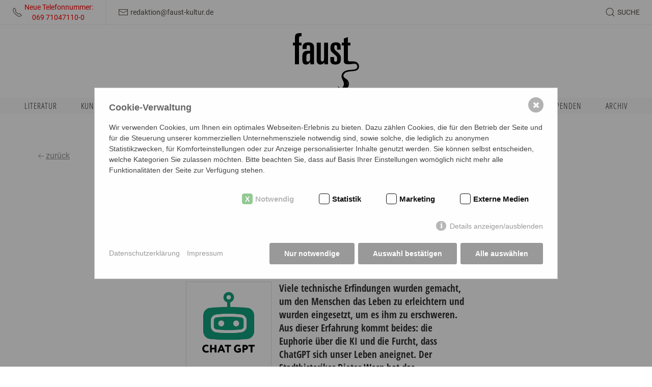

--- FILE ---
content_type: text/html; charset=utf-8
request_url: https://faustkultur.de/literatur-portraets/dumm-aber-selbstbewusst/
body_size: 54783
content:
<div id="modal-search" uk-modal>
    <div class="uk-modal-dialog uk-modal-body uk-margin-auto-vertical">
        <!-- <h5 class="uk-modal-title">{{ Search Modal Headline }}</h5> -->


        <form class="uk-search uk-width-1-1" action="/ausgabe-der-suchergebnisse/" method="get">
            <span class="uk-search-icon uk-icon" uk-search-icon=""></span>
            <input type="hidden" name="article_id" value="73">
            <input type="hidden" name="clang" value="1">
            <input class="uk-search-input" type="search" id="search" name="search" value="" placeholder="Begriff eingeben"  autocomplete="on" autofocus>
        </form>

    </div>
</div>


<!DOCTYPE html>
<html lang="de">
<head>
    <meta charset="utf-8"/>
	<meta http-equiv="X-UA-Compatible" content="IE=edge">
    <meta name="viewport" content="width=device-width, initial-scale=1.0, maximum-scale=1.0, user-scalable=0, viewport-fit=cover" >
    
    <title>Dumm aber selbstbewusst</title>
<meta name="robots" content="index, follow">
<link rel="canonical" href="https://faustkultur.de/literatur-portraets/dumm-aber-selbstbewusst/" />
<link rel="alternate" hreflang="de" href="https://faustkultur.de/literatur-portraets/dumm-aber-selbstbewusst/" />
<meta name="description" content="Viele technische Erfindungen wurden gemacht, um den Menschen das Leben zu erleichtern und wurden eingesetzt, um es ihm zu erschweren. Aus dieser Erfahrung kommt beides: die Euphorie über die KI und die Furcht, dass ChatGPT sich unser Leben aneignet. Der Stadthistoriker Dieter Wesp hat das schriftbasierte Dialogsystem der immer noch so genannten Künstlichen Intelligenz einem Intelligenztest unterzogen und damit für gute Unterhaltung gesorgt." />
<meta name="image" content="https://faustkultur.de/media/chatgpt_1.png" />
<meta property="og:title" content="Dumm aber selbstbewusst" />
<meta property="og:url" content="https://faustkultur.de/literatur-portraets/dumm-aber-selbstbewusst/" />
<meta property="og:description" content="Viele technische Erfindungen wurden gemacht, um den Menschen das Leben zu erleichtern und wurden eingesetzt, um es ihm zu erschweren. Aus dieser Erfahrung kommt beides: die Euphorie über die KI und die Furcht, dass ChatGPT sich unser Leben aneignet. Der Stadthistoriker Dieter Wesp hat das schriftbasierte Dialogsystem der immer noch so genannten Künstlichen Intelligenz einem Intelligenztest unterzogen und damit für gute Unterhaltung gesorgt." />
<meta property="og:image" content="https://faustkultur.de/media/chatgpt_1.png" />
<meta property="og:image:width" content="1024" />
<meta property="og:image:height" content="1024" />
<meta name="twitter:card" content="summary_large_image" />
<meta name="twitter:title" content="Dumm aber selbstbewusst" />
<meta name="twitter:url" content="https://faustkultur.de/literatur-portraets/dumm-aber-selbstbewusst/" />
<meta name="twitter:description" content="Viele technische Erfindungen wurden gemacht, um den Menschen das Leben zu erleichtern und wurden eingesetzt, um es ihm zu erschweren. Aus dieser Erfahrung kommt beides: die Euphorie über die KI und die Furcht, dass ChatGPT sich unser Leben aneignet. Der Stadthistoriker Dieter Wesp hat das schriftbasierte Dialogsystem der immer noch so genannten Künstlichen Intelligenz einem Intelligenztest unterzogen und damit für gute Unterhaltung gesorgt." />
<meta name="twitter:image" content="https://faustkultur.de/media/chatgpt_1.png" />    <meta property="og:image:type" content="image/jpeg">
    <meta property="og:type" content="article" />
    
    <meta name="HandheldFriendly" content="True">
    <meta name="MobileOptimized" content="320">
    <meta name="format-detection" content="telephone=no">
    <meta name="format-detection" content="date=no">
    <meta name="format-detection" content="address=no">
    <meta name="format-detection" content="email=no">
    
    <link rel="apple-touch-icon" sizes="180x180" href="/apple-touch-icon.png">
    <link rel="icon" type="image/png" sizes="32x32" href="/favicon-32x32.png">
    <link rel="icon" type="image/png" sizes="16x16" href="/favicon-16x16.png">
    <link rel="manifest" href="/site.webmanifest">
    <link rel="mask-icon" href="/safari-pinned-tab.svg" color="#000000">
    <meta name="msapplication-TileColor" content="#ffffff">
    <meta name="theme-color" content="#ffffff">


    <link rel="stylesheet" href="/theme/public/assets/css/app.min.css" type="text/css" media="screen,print"/>
    <link rel="stylesheet" href="/theme/public/assets/css/print.min.css" type="text/css" media="print"/>
    <script src="/theme/public/assets/js/jquery.min.js"></script>
    
    <style>
	    blockquote {
	     quotes: '"';
	     }
        a.newsletter {
            margin: 3px;
            padding: 6px 10px 6px 10px;
            display: inline-block;
            background: #FAFAFA;
            border: 1px solid #E0E0E0;
            float: left;
            font-size: 14px;
            text-decoration: none !important;
        }
        a.newsletter:hover {
            background: #E0E0E0 !important;
        }
        a.newsletter ~ br {
            display: none;
        }
        
        h5 em {
            color: #c6252b;
        }
    </style>


      <style>/*consent_manager_frontend.css*/ @keyframes fadeIn{0%{opacity:0}100%{opacity:1}}div.consent_manager-background{position:fixed;left:0;top:0;right:0;bottom:0;background:rgba(0, 0, 0, 0.4);display:flex;flex-direction:column;justify-content:center;align-items:center;padding:1em;z-index:999999;height:100%;width:100%;overflow:hidden;box-sizing:border-box;animation:fadeIn 0.2s;outline:0}div.consent_manager-wrapper{font-family:Verdana, Geneva, sans-serif;font-size:14px;line-height:1.5em;background:#fefefe;border:1px solid #cbcbcb;color:#444;position:relative;width:100%;max-width:65em;max-height:95vh;overflow-y:auto;box-sizing:border-box;animation:fadeIn 0.4s}div.consent_manager-wrapper-inner{padding:2em;position:relative}div.consent_manager-hidden{display:none}.consent_manager-close-box{position:absolute;cursor:pointer;right:1.5em;top:1em;display:block;border-radius:50% !important;border:solid 2px #666;width:30px;height:30px;line-height:28px;background-color:#666;color:#eee;font-family:Arial;font-size:18px;padding:0;margin:0;opacity:0.5;transition:0.3s ease all}.consent_manager-close-box:hover{border-color:#4d4d4d;background-color:#4d4d4d;color:white;opacity:1}div.consent_manager-wrapper .consent_manager-headline{margin:0 0 1em 0;font-weight:bold;font-size:18px;color:#666}div.consent_manager-wrapper p.consent_manager-text{margin:0 0 1.5em 0}div.consent_manager-cookiegroups{margin:0 0 1.5em 0}div.consent_manager-cookiegroup-checkbox{margin-bottom:1.5em}div.consent_manager-cookiegroups label{position:relative;font-weight:bold;font-size:15px;color:#111;cursor:pointer}div.consent_manager-cookiegroups label>span{cursor:pointer}div.consent_manager-cookiegroups label>input[type="checkbox"]{filter:grayscale(1);filter:hue-rotate(275deg);transform:scale(1.6);margin:0 0.7em 0 0.2em;cursor:pointer}.consent_manager-wrapper input[type="checkbox"]:disabled,.consent_manager-cookiegroups label>input[type="checkbox"]:disabled+*{opacity:0.7;cursor:default}div.consent_manager-show-details{padding:0 0 1.5em 0}div.consent_manager-show-details a{display:inline-block;line-height:1.2em;height:1.4em;cursor:pointer;color:#999}div.consent_manager-show-details a:hover{color:#666}div.consent_manager-show-details a.icon-info-circled:before{color:#fefefe;background-color:#999;opacity:0.7;content:"i";font-family:"Serif";font-weight:bold;display:inline-block;border-radius:50%;text-align:center;margin-right:7px;line-height:1.4em;height:1.4em;width:1.4em}button.consent_manager-save-selection,button.consent_manager-accept-all,button.consent_manager-accept-none{transition:0.3s ease all;background:#999;border:1px solid #999;color:#fff;padding:0.5em 2em;border-radius:3px;font-size:14px;font-weight:bold;text-align:center;display:block;min-height:3em;width:100%;margin-bottom:1em;cursor:pointer}button.consent_manager-save-selection:hover,button.consent_manager-accept-all:hover,button.consent_manager-accept-none:hover{background:#4d4d4d;border-color:#4d4d4d;color:white;text-decoration:none}div.consent_manager-sitelinks{margin:1.5em 0 0 0}div.consent_manager-sitelinks a{display:inline-block;margin:0.4em 1em 0.4em 0;color:#999;text-decoration:none;cursor:pointer}div.consent_manager-sitelinks a:hover{color:#666;text-decoration:none}div.consent_manager-wrapper div.consent_manager-detail{margin-bottom:3em}div.consent_manager-wrapper div.consent_manager-detail a{color:#999}div.consent_manager-wrapper div.consent_manager-detail a:hover{color:#666;text-decoration:none}div.consent_manager-wrapper div.consent_manager-detail div.consent_manager-cookiegroup-title{color:#666;background-color:#d4d4d4;padding:5px 11px;margin:1.5em 0 0 0}div.consent_manager-wrapper div.consent_manager-cookiegroup-description{border-left:1px solid #d4d4d4;padding:5px 10px;background:#f9f9f9}div.consent_manager-wrapper div.consent_manager-cookie{margin-top:3px;border-left:1px solid #d4d4d4;padding:5px 10px;background:#f9f9f9}div.consent_manager-wrapper div.consent_manager-cookie span{display:block;margin-top:0.5em}@media only screen and (min-width:600px){div.consent_manager-cookiegroups{padding:1em 0 0 0;display:flex;flex-wrap:wrap;justify-content:flex-end;margin-bottom:0}div.consent_manager-cookiegroup-checkbox{margin-left:1.5em;margin-bottom:1em}div.consent_manager-show-details{text-align:right;padding:1.5em 0 1.5em 0}div.consent_manager-buttons{display:flex;justify-content:flex-end;align-items:center}button.consent_manager-save-selection,button.consent_manager-accept-all,button.consent_manager-accept-none{display:inline-block;margin:0 0 0 0.5em;width:auto}div.consent_manager-sitelinks{margin:0 0 0 0}div.consent_manager-buttons-sitelinks{display:flex;justify-content:space-between;align-items:center;flex-direction:row-reverse}}</style>
    <script src="/index.php?consent_manager_outputjs=1&amp;lang=1&amp;a=79&amp;i=false&amp;h=false&amp;cid=32&amp;v=4.3.0&amp;r=1&amp;t=17416827751" id="consent_manager_script" defer></script>
</head>
<body id="79" class="body de"">



<div id="header" class="uk-sticky" data-uk-sticky="top: 1;">

    <div id="header">
        <div class="metanavcontainer">
            <div id="info"></div>
            <div class="uk-container-expand">
                <nav class="uk-navbar" uk-navbar>
                    <div class="uk-navbar-left ">
                        <ul id="metainfos" class="uk-navbar-nav uk-subnav-pill">
                            <li>
                                <a href="tel:069710471100">
                                    <span class="-right" uk-icon="receiver"></span>
                                    <span class="small-padding-left uk-visible@l"><div style="color: red">Neue Telefonnummer:<br>&nbsp;&nbsp;&nbsp;&nbsp;&nbsp;069  71047110-0</div></span>
                                </a>
                            </li>
                            <li>
                                <a href="mailto:&#114;&#101;&#100;&#97;&#107;&#116;&#105;&#111;&#110;&#64;&#102;&#97;&#117;&#115;&#116;&#45;&#107;&#117;&#108;&#116;&#117;&#114;&#46;&#100;&#101;">
                                    <span uk-icon="mail"></span>
                                    <span class="small-padding-left uk-visible@l">&#114;&#101;&#100;&#97;&#107;&#116;&#105;&#111;&#110;&#64;&#102;&#97;&#117;&#115;&#116;&#45;&#107;&#117;&#108;&#116;&#117;&#114;&#46;&#100;&#101;</span>
                                </a>
                            </li>
                        </ul>
                    </div>
                    <a id="logo-small" class="uk-position-center" alt='{{ Alt Text Logo }}'
                       href="/"></a>
                    <div class="uk-navbar-right">
                        <ul  class="uk-navbar-nav uk-subnav-pill " >
    <li >
        <a class="search" href="javascript: void(0);" uk-toggle="target: #modal-search">
            <span class="uk-search-icon-flip uk-search-icon uk-icon" uk-search-icon="" ></span>
            <span class="small-padding-left uk-visible@m ">Suche</span>
        </a>
    </li>
    <li class="uk-hidden@l">
        <a uk-toggle="target: #offcanvas-navi"  uk-navbar-toggle-icon></a>

    </li>
    
    </ul>                    </div>
                </nav>
            </div>
            <div id="_progress"></div>
        </div>
        <div class="uk-container logowrapper">
            <a id="logo" href="/"></a>
        </div>
        <div id="mainnav" class="uk-visible@l ">
            
    <nav class="uk-container">
        <ul class="uk-nav uk-flex uk-flex-between " ></li><li  class=" uk-parent"><a class="lev1  " href="/literatur/">Literatur<span></span></a><div uk-dropdown>
                    <ul class="uk-nav singlenav"><li class=""><a class=" " href="/literatur/allgemein/">Allgemein</a></li><li class=""><a class=" " href="/literatur/essays/">Essays</a></li><li class=""><a class=" " href="/literatur/short-stories/">Short Stories</a></li><li class=""><a class=" " href="/literatur/snap-shots/">Snap Shots</a></li><li class=""><a class=" " href="/literatur/buchkritiken/">Buchkritiken</a></li><li class=""><a class=" " href="/literatur/prosa/">Prosa</a></li></ul></div></li><li  class=" uk-parent"><a class="lev1  " href="/kunst/">Kunst<span></span></a><div uk-dropdown>
                    <ul class="uk-nav singlenav"><li class=""><a class=" " href="/kunst/maschen-der-kunst/">Maschen der Kunst</a></li><li class=""><a class=" " href="/kunst/graffiti-in-frankfurt/">Graffiti in Frankfurt</a></li></ul></div></li><li  class=" "><a class="lev1  " href="/musik-buehne-film/">Musik | Bühne | Film<span></span></a></li><li  class=" uk-parent"><a class="lev1  " href="/gesellschaft/">Gesellschaft<span></span></a><div uk-dropdown>
                    <ul class="uk-nav singlenav"><li class=""><a class=" " href="/gesellschaft/allgemein/">Allgemein</a></li><li class=""><a class=" " href="/gesellschaft/essays-gesellschaft/">Essays Gesellschaft</a></li><li class=""><a class=" " href="/gesellschaft/umwelt/">Umwelt</a></li><li class=""><a class=" " href="/gesellschaft/morpheus-faust/">Morpheus&#039; Faust</a></li><li class=""><a class=" " href="/gesellschaft/mare-manuscha/">Mare Manuscha</a></li></ul></div></li><li  class=" "><a class="lev1  " href="/video/">Video<span></span></a></li></li><li  class=" uk-parent"><a class="lev1  " href="/faust-kulturtipps/">Faust Kulturtipps<span></span></a><div uk-dropdown>
                    <ul class="uk-nav singlenav"><li class=""><a class=" " href="/faust-kulturtipps/kulturtipps-literatur/">Kulturtipps Literatur</a></li><li class=""><a class=" " href="/faust-kulturtipps/kulturtipps-kunst/">Kulturtipps Kunst</a></li><li class=""><a class=" " href="/faust-kulturtipps/kulturtipps-musik/">Kulturtipps Musik</a></li></ul></div></li><li  class=" "><a class="lev1  " href="/autorinnen/">Autor:innen<span></span></a></li></li><li  class=" "><a class="lev1  " href="/newsletter/">Newsletter<span></span></a></li></li><li  class=" "><a class="lev1  " href="/spenden/">Spenden<span></span></a></li><li  class=" uk-parent"><a class="lev1  " href="/archiv/">Archiv<span></span></a><div uk-dropdown>
                    <ul class="uk-nav singlenav"><li class=""><a class=" " href="/archiv/weltkulturen-in-museen/">Weltkulturen in Museen</a></li><li class=""><a class=" " href="/archiv/10-jahre-10-fragen/">10 Jahre - 10 Fragen</a></li><li class=""><a class=" " href="/archiv/corona-culture-talks/">Corona Culture Talks</a></li><li class=""><a class=" " href="/archiv/europoesie/">Europoesie</a></li><li class=""><a class=" " href="/archiv/mosetters-pandemisches-tagebuch/">Mosetters Pandemisches Tagebuch</a></li><li class=""><a class=" " href="/archiv/pop-splitter/">Pop-Splitter</a></li><li class=""><a class=" " href="/archiv/lyriklines/">LyrikLINES</a></li></ul></div></li></ul></nav>        </div>
    </div>

</div>

<div id="content" class="uk-clearfix">
    <div class="uk-container uk-padding-large uk-text-center">
        
    <div class="beitrag_details uk-container  uk-padding-large uk-padding-remove-top uk-padding-remove-bottom uk-text-left">
        <div class="uk-grid-small " uk-grid>
            <div class="uk-width-auto uk-text-nowrap back" style="display: flex; flex-direction: column; align-items: flex-start;">
            <a href="javascript:history.back();" style="margin-bottom: 15px;">
                <span class="uk-icon" uk-icon="icon: arrow-left"></span>zurück
            </a>
            <!-- Social Icons Container (deleted)-->
            
           </div>
        </div>
        <div class="uk-container " uk-grid >
            <div class="uk-width-3-12@m">
            </div>
            <div class="uk-width-9-12@m">
                <h1>Dumm aber selbstbewusst</h1>
                <div class="subheadline">ChatGTP – Dichtung und Wahrheit</div><div class="autoren">Von <a href="/autorinnen/dieter-wesp/">Dieter Wesp</a> </div><div id="lesezeit" class="uk-text-small"></div>
            </div>
            
        </div>
       <div class="uk-container beitragscontainer" uk-grid >
            <div class="uk-width-3-12@m">
                 
            </div>
            <div class="uk-width-6-12@m" >
                    <div class="uk-container " uk-grid >
                       <div class="uk-width-1-1 uk-margin-top">
                            <div class="uk-width-1-3 uk-float-left uk-padding-small uk-padding-remove-top uk-padding-remove-left">
                                <img src="/media/beitrag_card/chatgpt_1.png?buster=1685613223" alt="" />  <div class="copyright"></div>
                            </div>
                            <div>
                                <h3>Viele technische Erfindungen wurden gemacht, um den Menschen das Leben zu erleichtern und wurden eingesetzt, um es ihm zu erschweren. Aus dieser Erfahrung kommt beides: die Euphorie über die KI und die Furcht, dass ChatGPT sich unser Leben aneignet. Der Stadthistoriker Dieter Wesp hat das schriftbasierte Dialogsystem der immer noch so genannten Künstlichen Intelligenz einem Intelligenztest unterzogen und damit für gute Unterhaltung gesorgt.</h3>
                            </div>                                
                        </div>                            

                    <!--
                        <div class="uk-width-1-3"><img src="/media/beitrag_card/chatgpt_1.png?buster=1685613223" alt="" />  <div class="copyright"></div></div>
                        <div class="uk-width-2-3"><h3>Viele technische Erfindungen wurden gemacht, um den Menschen das Leben zu erleichtern und wurden eingesetzt, um es ihm zu erschweren. Aus dieser Erfahrung kommt beides: die Euphorie über die KI und die Furcht, dass ChatGPT sich unser Leben aneignet. Der Stadthistoriker Dieter Wesp hat das schriftbasierte Dialogsystem der immer noch so genannten Künstlichen Intelligenz einem Intelligenztest unterzogen und damit für gute Unterhaltung gesorgt.</h3></div>
                        
                    -->                       
                    </div>
                <p>Zur Leistungsfähigkeit dieser Software, die als „künstliche Intelligenz“ bezeichnet wird, erschienen in der letzten Zeit eine ganze Reihe von Artikeln, die meist relativ unkritisch das Potential der Software bewunderten und davon sprachen, damit würden Hausaufgaben für Schüler und Artikel von Journalisten als eigene Arbeit überflüssig, denn ChatGTP erledige dies alles besser und schneller.</p>

<p>Ich hatte schon anfangs meine Zweifel, ob diese Berichte Ergebnisse eigener Beschäftigung mit der Software waren und habe das ausführlich selbst erprobt. Das folgende Chatprotokoll stammt von 24. Februar 2023 dauerte ca. 2 Stunden und ist vollständig und ohne Auslassungen wiedergegeben. Meine Bewertung der Antworten von ChatGTP wurde nachträglich eingefügt. Mit ChatGTP darüber zu diskutieren ist ein ganz eigenes Feld.</p>

<p>Ich muss jetzt erst einmal mit diesem Programm warm werden, deshalb frage ich:</p>


<h5>Wann ist der Frankfurter Zoo geöffnet?</h5>


<p><em>Der Frankfurter Zoo ist ganzjährig geöffnet, jedoch unterliegen die Öffnungszeiten saisonalen Änderungen. Es wird empfohlen, die offizielle Website des Zoos zu überprüfen, um die aktuellen Öffnungszeiten zu erfahren.</em></p>

<p>Hm, das ist nicht falsch, aber nicht, dass, was ich von einer künstlichen Intelligenz erwartet habe. Vielleicht müssen wir uns noch aneinander gewöhnen. Neue Frage:</p>


<h5>Ist Goethes Faust ein Werk der Romantik?</h5>


<p><em>Nein, „Faust&#8221; von Johann Wolfgang von Goethe ist kein Werk der Romantik. Es wurde zwar während der Romantik verfasst, aber es ist ein Drama des Klassizismus. Die Handlung des Stücks spielt zur Zeit Goethes und es verwendet klassische Formen wie Prolog, Dialog und Chor. Außerdem bezieht es sich auf klassische Mythen und Texte und reflektiert die Ideen der Aufklärung.</em></p>

<p>Ich bin beeindruckt, zum einen von der Klarheit der Antwort und der Entschiedenheit, dieses Werk nicht auch der Romantik zuzuordnen. Deshalb stelle ich jetzt Fragen zur Romantik</p>


<h5>Was hat Dorothea Schlegel geschrieben?</h5>


<p><em>Dorothea Schlegel war eine deutsche Schriftstellerin und eine der bekanntesten Frauen der Deutschen Romantik. Sie hat vor allem Erzählungen, Romane und Briefe verfasst. Einige ihrer bekanntesten Werke sind „Lucinde&#8221; und „Florentinische Nächte&#8221;. Außerdem war sie eine bekannte Übersetzerin und hat Werke von Shakespeare und Molière ins Deutsche übertragen.</em></p>

<p>Die ersten beiden Sätze gehen. Dann kommt es aber knüppeldick: „Lucinde“ ist von Friedrich Schlegel geschrieben, Dorotheas Roman hat den Titel „Florentin“. Florentinische Nächte? Das muss ich erst nachschlagen, es ist von Heinrich Heine.</p>


<h5>Welche Religion hatte Dorothea Schlegel?</h5>


<p><em>Es ist bekannt, dass Dorothea Schlegel jüdischer Abstammung war. Es gibt jedoch keine Informationen darüber, ob sie ihre jüdische Religion praktiziert hat oder sich zu einer anderen Religion bekannt hat.</em></p>

<p>Leider auch falsch. Dorothea war die Tochter des jüdischen Aufklärungsphilosophen Moses Mendelsohn. Sie heiratete 1804 in zweiter Ehe Friedrich Schlegel und trat zum Protestantismus über, Schlegel war Protestant. 1808 wechselte sie – gemeinsam mit Schlegel – zum Katholizismus. </p>


<h5>Welche Kinder hatte Dorothea Schlegel?</h5>


<p><em>Dorothea Schlegel hatte insgesamt sieben Kinder, davon fünf mit ihrem ersten Ehemann, dem Philosophen Friedrich Schlegel. Einige ihrer bekanntesten Kinder sind August Wilhelm Schlegel und Friedrich Daniel Ernst Schlegel, beide bedeutende Literaturwissenschaftler und Übersetzer.</em></p>

<p>Wieder falsch. Der erste Ehemann von Dorothea war Simon Veit. Dorothea brachte vier Kinder zur Welt, nur zwei Söhne überlebten. Diese waren Johannes und Philipp Veit, der spätere Städel-Direktor. August Wilhelm Schlegel war der Bruder von Friedrich Schlegel und keinesfalls das Kind von Dorothea. Und wer soll Friedrich Daniel Ernst Schlegel sein? Die drei Vornamen passen zu einer anderen Person, mit der Friedrich Schlegel zusammenlebte: Friedrich Daniel Ernst Schleiermacher.</p>

<p>So langsam bekomme ich eine Ahnung, wie ChatGTP funktioniert. Das Programm merkt sich, welche Worte in welchen Zusammenhängen auftauchen und stellt daraus Zusammenhänge her, auch wenn diese komplett falsch sind. Ich mache noch einen Versuch:</p>


<h5>Mit wem war Dorothea Schlegel verheiratet?</h5>


<p><em>Dorothea Schlegel war zwei Mal verheiratet. Ihr erster Ehemann war der Philosoph Friedrich Schlegel. Später heiratete sie den Bankier und Mäzen Abraham Mendelssohn Bartholdy, einen Neffen von Felix Mendelssohn Bartholdy.</em></p>

<p>Zweimal verheiratet stimmt. Das ist aber auch schon alles. Der erste Ehemann war Simon Veit, der zweite Friedrich Schlegel. Abraham Mendelssohn Bartholdy war ein Bruder von Dorothea nicht ihr zweiter Ehemann.</p>

<p>Gut, vielleicht ist die Romantik eine Schwachstelle von ChatGTP. Versuchen wir etwas anderes: </p>


<h5>Wer war Hans Leistikow?</h5>


<p><em>Hans Leistikow war ein deutscher Maler und Graphiker. Er wurde am 20. Mai 1863 in Berlin geboren und studierte an der Kunstgewerbeschule und der Berliner Akademie der Künste. Leistikow war ein Mitglied der Berliner Secession und ist bekannt für seine Landschafts- und Genremalerei, die oft von Reisen und Landschaften im In- und Ausland inspiriert waren. Seine Werke sind Teil wichtiger Sammlungen in Deutschland und werden weithin als wichtige Beispiele für die Kunst des 19. Jahrhunderts geschätzt.</em></p>

<p>Die Antwort wäre richtig, wenn das erste Wort „Hans“ durch „Walter“ ersetzt werden würde. ChatGTP verwechselt den Grafiker Hans Leistikow mit dem Maler Walter Leistikow. Da Hans Leistikow die Nachkriegsfenster des Doms entworfen hat, so mache ich einen neuen Versuch.</p>


<h5>Wer hat die Fenster des Frankfurter Doms entworfen?</h5>


<p><em>Die Fenster des Frankfurter Doms wurden von dem deutschen Künstler Georg Meistermann entworfen. Meistermann, der 1902 in Siegen geboren wurde, studierte an der Kunstgewerbe- und Kunstakademie in Düsseldorf und war ein bedeutender Vertreter der Kunst nach 1945 in Deutschland. Er hat viele bedeutende Werke für Kirchen und öffentliche Gebäude geschaffen, darunter die Fenster des Frankfurter Doms, die in den 1950er Jahren installiert wurden.</em></p>

<p>Das ist kompletter Unsinn. Die richtige Antwort wäre Hans Leistikow gewesen und noch vollständiger wäre sie durch den Zusatz, dass die Fenster in der Wahlkapelle in den 1990er Jahren durch Fenster von Johannes Schreiter ersetzt wurden. Von Meistermann gibt es kein einziges Fenster im Frankfurter Dom. </p>

<p>Nächstes Thema. Was weiß ChatGTP von Goethe?</p>


<h5>Wie viele Geschwister hatte Johann Wolfgang Goethe?</h5>


<p><em>Johann Wolfgang Goethe hatte einen älteren Bruder namens Johann Caspar Goethe.</em></p>

<p>Nein, nein, nein! Goethe hatte eine Schwester Cornelia, allen anderen fünf Kinder starben früh. Johann Caspar Goethe ist sein Vater, nicht sein Bruder</p>


<h5>Hatte Goethe mit Marianna Willemer ein Verhältnis?</h5>


<p><em>Ja, Johann Wolfgang Goethe hatte eine enge Beziehung zu Marianne von Willemer, einer verheirateten Frau aus Frankfurt am Main. Die Beziehung begann im Jahr 1772 und dauerte bis zu Goethes Tod im Jahr 1832. Obwohl es unklar ist, wie intim ihre Beziehung war, ist bekannt, dass Goethe Marianne in seiner Dichtung und in seinen Tagebüchern erwähnte und dass sie eine wichtige Inspiration für einige seiner Werke war, darunter den „Werther&#8221; und den „Faust&#8221;. Die genauen Details ihrer Beziehung bleiben jedoch ein Geheimnis.</em></p>

<p>ChatGTP ist stark versetzungsgefährdet. Es blubbert einen Unsinn zusammen, dass es einem graut! Erstens, als Goethe 1814 Marianne von Willemer kennlernte war sie noch nicht mit dem Bankier Willemer verheiratet, das geschah erst ein Jahr später. 1772 konnte er sie nicht kenngelernt haben, denn Marianne wurde erst 1774 geboren. Das mit der „Inspiration für einige seiner Werke“ stimmt fast, aber nicht für den Werther, der wurde nämlich schon im Geburtsjahr Mariannes veröffentlicht und für den Faust gibt es nach meinem Wissen keinen Beleg. Bekannt und belegt ist aber, dass Goethe Liebesgedichte aus der Feder von Marianne in den west-östlichen Divan aufgenommen hat, ohne die Autorin zu nennen. Bei mir macht sich eine gewisse Erheiterung breit und so bleibe ich bei diesem Thema:</p>


<h5>Mit welchem Gedicht trennte sich Goethe von Marianne von Willemer?</h5>


<p><em>Johann Wolfgang Goethe trennte sich von Marianne von Willemer mit dem Gedicht &#8220;Wandrers Nachtlied II&#8221; (&#8220;Der du von dem Himmel bist&#8221;), das Teil seines Buchs &#8220;Götz von Berlichingen&#8221; war. Das Gedicht, das Goethe im Jahr 1775 verfasste, markiert eine Zäsur in seiner Beziehung zu Marianne und deutet auf seinen Wunsch hin, sich von ihr zu verabschieden und weiterzuziehen. Obwohl die genauen Gründe für die Trennung unklar sind, wird angenommen, dass Goethes Karriereambitionen und seine Reisen eine Rolle spielten. Trotzdem blieb Goethe für den Rest seines Lebens von Marianne fasziniert und widmete ihr mehrere Werke.</em></p>

<p>Forsch formuliert, leider kompletter Unsinn. Ich hatte natürlich gehofft, das ChatGTP das Gedicht „Gingo Biloba“ von Goethe von 1815 kennt, mit dem er sich von Marianne verabschiedet. Das geht so:</p>

<blockquote>
	<p>Gingo biloba
<br />
<p><br />
Dieses Baums Blatt, der von Osten<br />
Meinem Garten anvertraut,<br />
Giebt geheimen Sinn zu kosten,<br />
Wie’s den Wissenden erbaut,
<br />
<p><br />
Ist es Ein lebendig Wesen,<br />
Das sich in sich selbst getrennt?<br />
Sind es zwei, die sich erlesen,<br />
Daß man sie als Eines kennt?
<br />
<p><br />
Solche Frage zu erwidern,<br />
Fand ich wohl den rechten Sinn,<br />
Fühlst du nicht an meinen Liedern,<br />
Daß ich Eins und doppelt bin?<br />
<p></p>
</blockquote>

<p>Aber ChatGTP erfindet eine andere Wahrheit. Das Trennungsgedicht sei „Wandrers Nachtlied“, das ist leider von 1776, da kannten sich Goethe und Marianna noch nicht. Dass sich das Gedicht im „Götz von Berlichingen“ befinden soll, ist absurd, der erschien schon 1773. </p>

<p>Jetzt einmal eine ganz einfache Frage:</p>


<h5>Wann ist Goethe aus Frankfurt weggezogen?</h5>


<p><em>Johann Wolfgang Goethe verließ Frankfurt am Main im Jahr 1775, um in Wetzlar als Jurist zu arbeiten. Diese Bewegung markierte einen Wendepunkt in seiner Karriere und in seinem Leben und ermöglichte ihm, seine Talente als Dichter, Schriftsteller und Wissenschaftler auszubauen. In Wetzlar begann Goethe an seinem bekanntesten Werk, dem Drama „Faust“, und lernte auch den Naturwissenschaftler und Mineralogen Johann Friedrich Blumenbach kennen, mit dem er enge Freundschaft schloss. Goethes Zeit in Wetzlar war auch von einer Reihe von Reisen und Abenteuern geprägt, die ihn dazu inspirierten, einige seiner bekanntesten Werke zu schreiben.</em></p>

<p>Leider auch falsch. Goethe war 1772 bis 1774 in Wetzlar zur juristischen Ausbildung als Praktikant beim Reichskammergericht. Er ging 1775 nach Weimar, wo er den Rest seines Lebens – von Reisen abgesehen – verbrachte. Wetzlar war für Goethe wichtig, da er durch eigene Erlebnisse den Stoff für „Die Leiden des jungen Werthers“ fand. Blumenbach lernte Goethe nicht in Wetzlar, sondern 1801 in Göttingen kennen.</p>


<h5>Wann nach 1875 war Goethe nochmals in Frankfurt am Main?</h5>


<p><em>Johann Wolfgang Goethe kehrte nach Frankfurt am Main im Jahr 1779 zurück, vier Jahre nach seinem Weggang. Während seines Aufenthalts in Wetzlar hatte er seine Karriere als Dichter und Schriftsteller fortgesetzt und hatte auch an wissenschaftlichen Projekten gearbeitet. Nach seiner Rückkehr nach Frankfurt setzte er seine Karriere fort und arbeitete an einer Reihe von Projekten, einschließlich einer Überarbeitung seiner Tragödie „Götz von Berlichingen&#8221;. Goethe blieb in Frankfurt bis zu seinem Tod im Jahr 1832 und war in die Kultur- und Literaturszene der Stadt tief verwurzelt.</em></p>

<p>Das ist wirklich gröbster Unsinn! Jetzt soll Goethe auch noch in Frankfurt gestorben sein und nicht in Weimar. Goethe besuchte seine Geburtsstadt Frankfurt nach dem Weggang nach Weimar nur gelegentlich und zwar 1779, 1780, 1792, 1793, 1797, 1814 und 1815.</p>

<p>Versuchen wir ein anderes Thema, vielleicht kennt ChatGTP sich in Medizingeschichte besser aus:</p>


<h5>Wie ist die Beziehung von Paul Ehrlich zu Frankfurt am Main?</h5>


<p><em>Paul Ehrlich hat eine enge Beziehung zu Frankfurt am Main. Ehrlich wurde am 14. März 1854 in Strehlen, Schlesien (heute Strzelin, Polen), geboren, aber er verbrachte einen großen Teil seines Lebens und seiner Karriere in Frankfurt am Main. Er studierte an der Universität Frankfurt und wurde später als Professor für Pathologie an der Universitätsklinik in Frankfurt tätig.</em><br />
<em>Ehrlich ist vor allem bekannt für seine Arbeiten auf dem Gebiet der Serumtherapie und der Entwicklung der Chemotherapie. Seine Forschungen und Entdeckungen revolutionierten die Medizin und führten zur Entwicklung von Therapien gegen eine Reihe von Krankheiten, einschließlich Tuberkulose, Syphilis und anderer Infektionskrankheiten.</em><br />
<em>Ehrlichs Beziehung zu Frankfurt am Main war auch durch seine Mitgliedschaft in verschiedenen wissenschaftlichen Gesellschaften und seine engen Beziehungen zu anderen Forschern und Ärzten in der Stadt geprägt. Seine Arbeiten und Leistungen trugen zur Entwicklung von Frankfurt als einem Zentrum der medizinischen Forschung bei, und sein Name ist eng mit der Stadt verbunden.</em><br />
&nbsp;<br />
&nbsp;<br />
Das war ja einmal eine ausführliche Antwort, die aber auch fehlerhaft ist oder im allgemeinen Geschwafel bleibt. Ehrlich verbrachte nicht „großen Teil seines Lebens“ in Frankfurt, sondern von 1899 bis 1915. Er studierte nicht an der Frankfurter Universität, die wurde erst ein Jahr vor seinem Tode gegründet, er studierte in Breslau und Straßburg. Seine Leistungen werden nicht konkret genannt: er entwickelte 1910 mit „Salvarsan“ das erste Medikament gegen die Syphilis. Das Medikament gegen Tuberkulose entwickelte Robert Koch nicht Ehrlich.</p>

<p>Der letzte Absatz ist Geschwafel. Das scheint aber eine Stärke von ChatGTP zu sein. Besser wäre es gewesen, den Nobelpreis von 1908 zu erwähnen, den er für die „Seitenkettentheorie“ erhielt, die sich damit beschäftigte, wie es denn zur Bildung von Antikörpern im Blut kommt.</p>

<p>Wechseln wir zu jüdischer Frankfurter Geschichte </p>


<h5>Wer war Eduard Beit von Speyer?</h5>


<p><em>Eduard Beit von Speyer war ein deutsch-jüdischer Bankier und Philanthrop. Er wurde 1858 in Frankfurt am Main geboren und arbeitete später für die Banken- und Finanzinstitute seiner Familie. Beit war ein großzügiger Philanthrop und unterstützte eine Reihe von Wohltätigkeitsorganisationen und kulturellen Institutionen in Frankfurt und anderswo.</em><br />
<em>Eduard Beit von Speyer war einer der wohlhabendsten Männer seiner Zeit und nutzte sein Vermögen, um bedürftigen Menschen und Gemeinden zu helfen. Er war auch ein Kunstmäzen und sammelte eine beeindruckende Sammlung von Kunstwerken und Antiquitäten, die er teilweise der Stadt Frankfurt schenkte.</em><br />
<em>Eduard Beit von Speyer starb im Jahr 1913 in Frankfurt am Main. Obwohl er nicht mehr lange gelebt hat, hat sein Vermä</em> [hier bricht Chat <span class="caps">GTP</span> ab]</p>

<p>Das ist ebenfalls wieder allgemeines Gerede und, sobald es konkret wird, leider falsch. Hätte ChatGTP in Wikipedia nachgesehen – mit was ist dieses Programm eigentlich trainiert? – dann stünde dort: „Eduard Beit, seit 1910 Eduard Beit von Speyer, (geboren 22. September 1860 in Hamburg; gestorben 8. März 1933 in Frankfurt am Main) war ein deutsch-jüdischer Bankier, preußischer Kommerzienrat und Inhaber des Frankfurter Bankhauses Lazard Speyer-Ellissen.“ Hat es aber nicht, führt sowohl ein falsches Geburt- und Todesdatum auf und das mit dem Kunstmäzen und den Geschenken an die Stadt stimmt auch nicht.</p>


<h5>Wie viele Immobilien hat die Stadt Frankfurt von 1933 bis 1945 arisiert?</h5>


<p><em>Die Zahl der in Frankfurt am Main von 1933 bis 1945 arisierten Immobilien ist nicht genau bekannt. Es wird jedoch angenommen, dass tausende von Wohnungen, Geschäftslokalen und Grundstücken während der NS-Zeit arisiert wurden, insbesondere von jüdischen Bürgern, die verfolgt und vertrieben wurden.</em><br />
<em>Diese Enteignungen und Entlassungen waren Teil einer systematischen Kampagne, bei der jüdisches Eigentum beschlagnahmt und unter staatliche Kontrolle gestellt wurde. Die Enteignungen hatten schwerwiegende Folgen für die betroffenen Familien und führten zu Armut und Not.</em><br />
<em>Nach dem Zweiten Weltkrieg gab es eine Reihe von Anstrengungen, um das enteignete Eigentum zurückzugeben oder angemessen zu entschädigen. Viele jüdische Familien und Organisationen forderten Gerechtigkeit und Anerkennung für die Verluste, die sie während der NS-Zeit erlitten hatten. Bis heute gibt es jedoch viele ungelöste Fälle und offene Fragen im Zusammenhang mit den Enteignungen und der Rückgabe von Eigentum.</em></p>

<p>Immer wenn ChatGTP keine genaue Antwort weiß, dann kommen allgemein gehaltene Formulierungen, die nicht unbedingt falsch sind, aber auch kaum etwas Bestimmtes aussagen. Die Spezialität von ChatGTP scheint politisch korrektes Geschwurbel zu sein.<br />
Zur Frage der von der Stadt Frankfurt selbst „arisierten“ Immobilien gibt es allerdings im Netz an mehreren Stellen publizierte Ergebnisse, die auf der „Miersch-Liste“ beruhen. Dazu Frage ich jetzt einfach:</p>


<h5>Was für eine Rolle spielte Adolf Miersch in Frankfurt am Main bei den Arisierungen?</h5>


<p><em>Adolf Miersch war ein deutscher Nationalsozialist und ein führender Beamter in Frankfurt am Main während der NS-Zeit. Miersch spielte eine wichtige Rolle bei der Umsetzung der Arisierungspolitik der Nationalsozialisten in Frankfurt.</em><br />
<em>Er war für die Überwachung und Durchführung von Enteignungen jüdischen Eigentums zuständig und beteiligte sich aktiv an der Verwaltung von arisiertem Eigentum. Miersch war auch für die Überwachung und Durchführung der Deportationen jüdischer Bürger aus Frankfurt verantwortlich.</em><br />
<em>Nach dem Zweiten Weltkrieg wurde Adolf Miersch von den Alliierten verhaftet und stand für seine Taten während der NS-Zeit vor Gericht. Es ist jedoch nicht bekannt, wie das Urteil ausgefallen ist.</em><br />
<em>Es ist wichtig zu beachten, dass die Arisierungen ein zentrales Element des rassistischen Programms der Nationalsozialisten waren und zu einem großen Verlust von Leben und Eigentum für jüdische Bürger in Deutschland und anderen europäischen Ländern führten. Es ist wichtig, die Verbrechen der NS-Zeit und die Auswirkungen auf die Opfer nicht zu vergessen und sicherzustellen, dass solche Verbrechen niemals wieder geschehen.</em></p>

<p>Gut gemeint, aber: Miersch war kein Parteimitglied der <span class="caps">NSDAP</span>. Er war auch nicht für die Deportationen jüdischer Bürger verantwortlich und er wurde weder verhaftet noch vor Gericht gestellt. <br />
Auffällig ist der letzte Absatz. Was hat diese Antwort mit der Frage zu tun? Ist ChatGTP auf political Correctness programmiert? </p>

<p>Ich wende mich einem anderen Thema zu:</p>


<h5>Hatte Theodor W. Adorno eine Geliebte?</h5>


<p><em>Es ist nicht bekannt, ob Theodor W. Adorno eine Geliebte hatte. Informationen über sein privates Leben, insbesondere seine romantischen Beziehungen, sind sehr begrenzt und das Thema ist umstritten. Adorno war ein bedeutender Philosoph,</em>  (hier bricht die Antwort ab)</p>

<p>Warum so schüchtern? Wenigstens Arlette Pielmann, seine letzte Geliebte, hätte erwähnt werden können, darüber hat unsere heutige Kulturdezernentin Ina Hartwig ausführlich 2012 in der „ZEIT“ geschrieben. Hat Chat <span class="caps">GTP</span> auch nicht gelesen. Okay, dann eine ganz einfache Frage:</p>


<h5>Woran starb Theodor W. Adorno?</h5>


<p><em>Theodor W. Adorno starb am 6. August 1969 im Alter von 65 Jahren in seinem Haus in Frankfurt am Main an einem Herzinfarkt.</em></p>

<p>Jetzt krieg ich gleich einen Herzinfarkt. ChatGTP ist strunzdumm aber selbstbewusst. Die ganze Welt weiß, dass Adorno nicht in Frankfurt, sondern im Sommerurlaub in Visp in der Schweiz im Krankenhaus gestorben ist.</p>


<h5>Wo wohnte Adorno in Frankfurt am Main?</h5>


<p><em>Theodor W. Adorno wohnte während seiner Zeit in Frankfurt am Main in der Stadtteilen Westend, in einer Wohnung in der Kirchweg 14.</em></p>

<p>Wenn die Zeit nach der Emigration gemeint ist, dann müsste die Antwort „Kettenhofweg 123“ lauten. Es gibt keinen Kirchweg in Frankfurt am Main. Vor der Emigration müsste die Antwort entweder „Schöne Aussicht Nr. 9“ bis 1914 oder „Seeheimer Straße 19“ ab 1914 lauten. <br />
Deshalb nochmals genauer gefragt:</p>


<h5>Wo wohnte Adorno vor der Emigration?</h5>


<p><em>Vor seiner Emigration lebte Theodor W. Adorno in Frankfurt am Main, Deutschland.</em></p>

<p>Nun gut, so ungefähr kann man das natürlich beantworten. Nicht falsch, aber auch nicht genau. Deswegen kommt jetzt kommt eine kompliziertere Frage:</p>


<h5>In welchem Zusammenhang schrieb Adorno „Es gibt kein richtiges Leben im falschen“?</h5>


<p><em>Theodor W. Adorno schrieb den berühmten Satz „Es gibt kein richtiges Leben im falschen&#8221; im Zusammenhang mit seiner Kritik an der Kulturindustrie. Adorno argumentierte, dass die Kulturindustrie, die Massenproduktion von Kultur und Unterhaltung, die in der modernen Gesellschaft vorherrscht, dazu beiträgt, dass das Leben der Menschen entfremdet und verfälscht wird.</em><br />
<em>Adorno meinte, dass die moderne Gesellschaft durch die Industrialisierung und Kommerzialisierung der Kultur einen Zustand hervorbringt, in dem das Individuum nicht mehr in der Lage ist, ein authentisches, erfülltes Leben zu führen. Er betrachtete diese Entwicklung als Teil des größeren Problems der Entfremdung des Individuums von seiner eigenen Arbeit und von der Gesellschaft insgesamt.</em><br />
<em>Daher stellt der Satz „Es gibt kein richtiges Leben im falschen&#8221; eine radikale Kritik an der modernen Gesellschaft dar und ist zu einem Schlüsselsatz in der kritischen Theorie von Adorno und anderen Vertretern der Frankfurter Schule geworden.</em></p>

<p>Bemerkenswerte Antwort, das scheinen die Allgemeinplätze zu sein, für die ChatGTP bewundert wird. Ich wollte aber eigentlich wissen, wo dieses Zitat steht. Deshalb hake ich nach: </p>


<h5>In welchem Werk von Adorno steht der Satz „Es gibt kein richtiges Leben im falschen“?</h5>


<p><em>Der Satz „Es gibt kein richtiges Leben im falschen&#8221; wurde von Theodor W. Adorno in seinem Buch „Minima Moralia: Reflexionen aus dem beschädigten Leben&#8221; geschrieben. Es handelt sich um eine Sammlung von aphoristischen Reflexionen und kritischen Kommentaren zu verschiedenen Themen, darunter Politik, Kultur, Gesellschaft und Philosophie. Der Satz wird im Aphorismus Nr. 153 aus dem Buch verwendet.</em></p>

<p>Knapp vorbei ist auch daneben. Es ist der abschließende Satz der Nr. 18, nicht der Nr. 153</p>


<h5>Was ist über das Geschäft Porzellan-Bär in Frankfurt am Main bekannt?</h5>


<p><em>Das Geschäft Porzellan-Bär war ein traditionsreiches Porzellan- und Glaswarengeschäft in Frankfurt am Main, das 1888 gegründet wurde und bis zu seiner Schließung im Jahr 2002 bestand. Das Geschäft war bekannt für seine exquisite Auswahl an Porzellan- und Glaswaren sowie für seine exzellente Beratung und Service. Viele prominente Persönlichkeiten aus Frankfurt und der Umgebung kauften ihre Porzellan- und Glaswaren bei Porzellan-Bär ein.</em><br />
<em>Während des Zweiten Weltkriegs wurde das Geschäft schwer beschädigt und später wieder aufgebaut. In den 1980er Jahren geriet es jedoch in finanzielle Schwierigkeiten und wurde schließlich im Jahr 2002 geschlossen. Heute erinnert eine Gedenktafel an der ehemaligen Geschäftsstelle an die lange Geschichte des Geschäfts in Frankfurt am Main.</em></p>

<p>Ich habe über dieses Haus geforscht. ChatGTP offensichtlich nicht. Es wurde 1896 gegründet nicht 1888. Das Geschäft unter dem Namen „Johann Handel“ wurde 2022 geschlossen, nicht 2002. Kein Wort zu den jüdischen Inhabern, von denen einer bei einer Hausdurchsuchung durch Polizei und Gestapo an einem Herzinfarkt starb und nichts vom Nachfolger, der aufgrund des Boykotts Selbstmord beging. Daß am Haus eine Gedenktafel existiert, ist Unsinn. Wäre aber für die Zukunft keine schlechte Idee.</p>

<p>Ich verlasse diese Spezialgebiete und frage wieder etwas ganz Einfaches: </p>


<h5>Welche Kaiser sind als Figuren am Frankfurter Römer angebracht?</h5>


<p><em>Am Frankfurter Römer, dem historischen Rathaus von Frankfurt am Main, sind die Büsten von insgesamt zehn Kaisern und Königen angebracht. Die Figuren befinden sich an der Fassade des mittelalterlichen Gebäudes und stellen die Herrscher dar, die als Schutzmänner oder Wohltäter der Stadt Frankfurt am Main galten. Die Büsten zeigen folgende Herrscher:</em></p>

 <em>Karl der Große</em><br />

<em>Otto <span class="caps">III</span>.</em><br />

<em>Heinrich II.</em><br />

<em>Friedrich I. Barbarossa</em><br />

<em>Heinrich IV.</em><br />

<em>Friedrich II.</em><br />

<em>Ludwig IV. der Bayer</em><br />

<em>Sigismund</em><br />

<em>Maximilian I.</em><br />

<em>Franz II. (später als Franz I. Kaiser der Österreicher)</em><br />


<p>Gut gemeint, leider auch falsch. An der Fassade zum Römerberg sind von links nach rechts angebracht. Friedrich I, Barbarossa (wird genannt) Ludwig IV der Bayer (wird genannt), Karl IV (fehlt), Maximilian II. (fehlt). Karl der Große findet sich an der Südfront, die anderen Figuren gibt es nicht am Römer.</p>


<h5>Wo war das Wohnhaus der Familie Wronker in Frankfurt am Main?</h5>


<p><em>Das Wohnhaus der Familie Wronker in Frankfurt am Main befand sich in der Gaußstraße 2. Dieses Haus wurde von den Wronkers im Jahr 1911 gekauft und war in den 1920er Jahren ein wichtiger Treffpunkt für die jüdische Gemeinde in Frankfurt am Main. Hier trafen sich regelmäßig bekannte Persönlichkeiten wie der Philosoph Martin Buber, der Schriftsteller Arnold Zweig und der Musikwissenschaftler Erich Moritz von Hornbostel. Im Jahr 1936 wurde das Haus von den Nationalsozialisten beschlagnahmt und die Familie Wronker musste in ein sogenanntes Judenhaus umziehen. Heute erinnert eine Gedenktafel an der Gaußstraße 2 an die ehemaligen Bewohner und ihre Geschichte.</em></p>

<p>Diese Geschichte scheint komplett erfunden zu sein, sie spielt definitiv nicht in Frankfurt in der Gaußstraße 2. Dort liegt weder ein Stolperstein noch eine Gedenktafel. Das Wohnhaus der Familie Wronker war in der heutigen Senckenberg Anlage 10-12. Der Stolperstein für die Familie liegt auf der Zeil vor dem früheren Kaufhaus Wronker.</p>

<p>Ich beende diese erste Testphase mit einer sich selbst als „künstliche Intelligenz“ bezeichnenden Programm. Es scheint so zu sein, dass ChatGTP im eigentlichen Sinne nichts weiß, denn fast alle Fragen hätten sich mit einem Klick in Wikipedia beantworten lassen. Die Antworten wirken, als seien ChatGTP die Wahrscheinlichkeiten, welche Worte in einem Textzusammenhang auftauchen, bekannt und werden für die Antwort entsprechend zusammengewürfelt. Das mag beeindruckend sein, wenn man von einem Thema wenig versteht, das macht es aber umso gefährlicher. Die Hoffnung, das System werde durch Interaktion mit den Benutzern schon lernen, führt zur Frage, wie ChatGTP den die Berechtigung einer Korrektur prüfen will? Diese Frage ist aber Gegenstand eines anderen Artikels.</p><p class="last_change uk-float-left uk-padding-small uk-padding-remove-horizontal">Letzte Änderung: 15.06.2023&nbsp;&nbsp;|&nbsp;&nbsp;Erstellt am: 05.06.2023</p>
            </div>
            
            <div class="uk-width-3-12@m beitrag_detail_right">
                
                
                
            </div>                        
        </div>
    </div>


<div class="uk-container uk-padding-remove   uk-text-left ">
        <div uk-grid="" class="uk-grid-collapse uk-grid uk-grid-stack">
             
      <div class="uk-padding-small col uk-width-1-1 uk-first-column">
        <div class="trenner image line both" style="height: 120px;">
                        <span style="top: 46px"><img src="/theme/public/assets/images/mephisto.svg" width="30" height="30" alt="divider"></span>
                    </div>
      </div>

        </div>
        <div class="uk-container uk-text-center" style="margin-top: 5px; margin-bottom:40px">
    <!-- Der Text über den Icons -->
    <p style="font-size: 18px;"><b>Hat Ihnen der Beitrag gefallen? Teilen Sie ihn mit Ihren Freund:innen:</b></p>
            <div class="icon-container" style="display: flex; flex-direction: row; align-items: center; justify-content: center; gap: 45px; margin: 15px auto;">
    <a href="https://api.whatsapp.com/send?text=https%3A%2F%2Ffaustkultur.de%2Fliteratur-portraets%2Fdumm-aber-selbstbewusst%2F" class="share-button" data-platform="whatsapp" target="_blank" rel="noopener noreferrer">
        <img src="https://faustkultur.de/media/whatsapp-s.svg" alt="WhatsApp teilen" class="social-icon" style="width: 64px; height: 64px;"/>
    </a>
    <a href="https://www.facebook.com/sharer/sharer.php?u=https%3A%2F%2Ffaustkultur.de%2Fliteratur-portraets%2Fdumm-aber-selbstbewusst%2F" class="share-button" data-platform="facebook" target="_blank" rel="noopener noreferrer">
        <img src="https://faustkultur.de/media/facebook-s.svg" alt="Facebook teilen" class="social-icon" style="width: 64px; height: 64px;"/>
    </a>
    <a href="https://www.instagram.com/?url=https%3A%2F%2Ffaustkultur.de%2Fliteratur-portraets%2Fdumm-aber-selbstbewusst%2F" class="share-button" data-platform="instagram" target="_blank" rel="noopener noreferrer">
        <img src="https://faustkultur.de/media/insta-s.svg" alt="Instagram teilen" class="social-icon" style="width: 64px; height: 64px;"/>
    </a>
</div>
</div>
        </div>
        
        <div class="uk-padding-small col uk-width-1-1 uk-first-column">
        <div class="trenner image line both" style="height: 120px;">
                        <span style="top: 46px"><img src="/theme/public/assets/images/mephisto.svg" width="30" height="30" alt="divider"></span>
                    </div>
      </div>


<div class="uk-container uk-grid " uk-grid="">
    <div class="uk-width-3-12@m uk-first-column">
    </div>
    <div class="uk-width-9-12@m uk-text-left kommentare">
        <div class="uk-container uk-grid uk-grid-column-large" uk-grid="">
            <div class="uk-width-1-2@l uk-first-column">
                    <h3>Kommentare</h3>
                    <div class="name"><b>Norbert Sassmannshausen </b> schreibt</div><div class="kommentar">Vielen Dank, sehr gut! Habe viel gelernt!</div><div class="name"><b>Johannes Winter</b> schreibt</div><div class="kommentar">Zu den angedeuteten Bedenken betr. "KI" in der Anmoderation: Mercedes Bunz (Kulturelle Wissenschaften/Uni Birmingham im Gespräch mit RD Precht/ZDF 4.6.23) hat vorgeschlagen, den inzwischen populären Begriff "Künstliche Intelligenz" durch "Maschinen-Intelligenz" zu ersetzen. Sie spricht sich auch, wie Sandra Wachter (Technologie + Regulierung/Uni Oxford, taz vom 10.6.23) für die Einführung eines verpflichtenden Wasserzeichens aus, das erkennbar macht, ob ein Text maschinell oder von Menschen generiert wurde.

Noch eine Anmerkung: im lehrreichen Protokoll gibt es eine Frage nach Goethe in Frankfurt nach "1875" - da weilte der Meister schon  einige Jahrzehnte nicht mehr unter uns. Oder solle ChatGPT gefoppt werden - und ist prompt in die Falle gegangen, ohne die Frage zu korrigieren.

JW</div><div class="name"><b>Dieter Wesp</b> schreibt</div><div class="kommentar">@JohannesWinter: Das war ein Verschreiber, müsste natürlich 1775 heißen, also das Jahr als Goethe von Frankfurter nach Weimar ging. Aber das ChatGTP das auch nicht merkt, ist witzig.
</div>
            </div>
            <div id="kommentar" class="uk-width-1-2@l">
                <h3>Kommentar eintragen</h3>
                <div id="rex-yform" class="yform">

    <form action="/literatur-portraets/dumm-aber-selbstbewusst/#kommentar" method="post" id="table-rex_kommentare" class="form-kommentar" enctype="multipart/form-data">
        
        <div class="form-group yform-element" id="yform-table-rex_kommentare-name">
<label class="control-label" for="yform-table-rex_kommentare-field-9"><div class="uk-form-label ">Name*
</div><input class="form-control uk-input" name="FORM[table-rex_kommentare][9]" type="text" id="yform-table-rex_kommentare-field-9" value="" /></label>
</div><div class="form-group yform-element" id="yform-table-rex_kommentare-email">
<label class="control-label" for="yform-table-rex_kommentare-field-10"><div class="uk-form-label ">E-Mail Adresse
</div><input class="form-control uk-input" name="FORM[table-rex_kommentare][10]" type="email" id="yform-table-rex_kommentare-field-10" value="" /></label>
</div><div class="form-group uk-margin" id="yform-table-rex_kommentare-kommentar">
<label class="uk-form-label control-label" for="yform-table-rex_kommentare-field-11">Kommentar*</label>
<div class="uk-form-controls">
<textarea class="form-control uk-textarea" name="FORM[table-rex_kommentare][11]" id="yform-table-rex_kommentare-field-11" rows="10"></textarea></div></div><div class="checkbox formcheckbox" id="yform-table-rex_kommentare-datenschutzbestimmungen">
    <label>
        <input type="checkbox" id="yform-table-rex_kommentare-field-12" name="FORM[table-rex_kommentare][12]" value="1" />
        Ich akzeptiere die <a href="/datenschutzerklaerung">Datenschutzbestimmungen</a>.    </label>
    </div>


<div id="yform-table-rex_kommentare-honeypot">
    <label for="yform-table-rex_kommentare-field-13">Bitte nicht ausfüllen</label>
    <input id="yform-table-rex_kommentare-field-13"
        name="yform-table-rex_kommentare-field-13" type="email"
        autocomplete="off" tabindex="-1">
    <input id="yform-table-rex_kommentare-field-13_microtime"
        name="yform-table-rex_kommentare-field-13_microtime" type="hidden"
        value="1768820951.09" readonly="readonly"
        tabindex="-1">
    <input id="yform-table-rex_kommentare-field-13_js_enabled"
        name="yform-table-rex_kommentare-field-13_js_enabled" type="hidden"
        value="0" readonly="readonly" tabindex="-1">
    <style nonce="44bb2be1d616b5b6c39991dd3aa9e511">
        [id="yform-table-rex_kommentare-honeypot"] {
 		position: absolute !important;
		width: 1px !important;
		height: 1px !important;
		padding: 0 !important;
		margin: -1px !important;
		overflow: hidden !important;
		clip: rect(0, 0, 0, 0) !important;
		white-space: nowrap !important;
		border: 0 !important;
	    }
    </style>
    <script type="text/javascript" nonce="44bb2be1d616b5b6c39991dd3aa9e511">
        var date = new Date();
        document.getElementById("yform-table-rex_kommentare-field-13_js_enabled").value =
            date.getFullYear();
    </script>
</div>
<button class="uk-button uk-button-secondary uk-width-auto btn uk-button uk-button-secondary uk-margin btn-primary uk-center" type="submit" name="FORM[table-rex_kommentare][17]" id="yform-table-rex_kommentare-field-17-kommentar_eintragen  value="Kommentar eintragen"><span uk-icon="icon: chevron-double-right;">Kommentar eintragen</button>
        
        
<input type="hidden" name="FORM[table-rex_kommentare][send]" value="1" />
    </form>
</div>
</div>
        </div>
    </div>                        
</div>  <script>
    const currentUrl = "https%3A%2F%2Ffaustkultur.de%2Fliteratur-portraets%2Fdumm-aber-selbstbewusst%2F"; // PHP-Variable in JavaScript einfügen

    // Funktion, um den Gerätetyp zu erkennen
    function getDeviceType() {
        const userAgent = navigator.userAgent || navigator.vendor || window.opera;
        if (/android|iphone|ipad|iPod|mobile/i.test(userAgent)) {
            return 'mobile';
        }
        return 'desktop';
    }
    // Dynamische URLs für die Share-Buttons
    function setShareButtonUrls() {
        const deviceType = getDeviceType();
        const shareButtons = document.querySelectorAll('.share-button');

        shareButtons.forEach((button) => {
            const platform = button.getAttribute('data-platform');
            let url = '';

            if (platform === 'facebook') {
                url = deviceType === 'mobile' 
                    ? 'fb://share?link=' + currentUrl
                    : 'https://www.facebook.com/sharer/sharer.php?u=' + currentUrl;
            } else if (platform === 'twitter') {
                url = deviceType === 'mobile' 
                    ? 'twitter://post?message=' + currentUrl
                    : 'https://twitter.com/intent/tweet?url=' + currentUrl;
            } else if (platform === 'whatsapp') {
                url = deviceType === 'mobile' 
                    ? 'whatsapp://send?text=' + currentUrl
                    : 'https://web.whatsapp.com/send?text=' + currentUrl;
            } else if (platform === 'instagram') {
                // Link zur Instagram-Seite - App-URL für mobile Geräte
                const instagramUsername = "faustkultur"; // Instagram Benutzername
                url = deviceType === 'mobile' 
                    ? 'instagram://user?username=' + instagramUsername
                    : 'https://www.instagram.com/' + instagramUsername + '/';
            }

            button.setAttribute('href', url);
        });
    }

    document.addEventListener('DOMContentLoaded', setShareButtonUrls);
</script>

<script>
		function readingTime(text) {
			var wordsPerMinute = 240;
			var noOfWords = text.split(/\s/g).length;
			var minutes = noOfWords / wordsPerMinute;
			var readTime = Math.ceil(minutes);
			return 'ca. ' + readTime + ' Minuten Lesezeit';
		}
		var post = document.querySelector('#content').innerText;
		document.getElementById('lesezeit').innerHTML = readingTime(post);
	</script>    </div>

</div>

<!-- ------------ CR-Popup ------------ -->
<style data="cr/theme">.bgcolor-1{background-color:#FFF}.bgcolor-1-outlook{background-color:#FFF}.color-1{color:#082137}.bgcolor-2{background-color:#FFF}.bgcolor-2-outlook{background-color:#FFF}.color-2{color:#082137}.aux-color-1{color:#c6252b}.aux-bgcolor-1{background-color:#c6252b}.aux-color-2{color:#15C}.aux-bgcolor-2{background-color:#15C}.cr-web-row{width:100%;max-width:600px}.cr-maxwidth{max-width:600px}</style>
<style hash="cr-text-web">.cr-text{font-family:Helvetica,Arial,sans-serif;font-size:14px}</style>
<style hash="cr-web-css">.cr-nope{display:none!important}.cr-web-row{box-sizing:border-box}@media only screen and (max-width:768px){.cr-web-row{width:75vw}}.cr-web-wrapper{display:flex;justify-content:center}.cr-web-row ul,.cr-web-row li{gap:4px;flex-direction:row}.cr-web-row ul{padding:0 8px;margin:0;list-style-type:none;flex-direction:column}.cr-web-row option{min-height:2em;white-space:normal}.cr-web-form{display:flex;flex-direction:column}.cr-web-form input,.cr-web-form select,.cr-web-form button{padding:8px 12px;border-radius:4px;border-style:solid;border-width:1px}.cr-web-form label,.cr-web-label{font-weight:500;padding:8px 0 8px 0;font-style:normal;line-height:normal}.cr-web-form button{font-size:1em;font-weight:700;color:#fff;font-style:normal;border-style:solid;border-color:#fff0;border-radius:4px;cursor:pointer}.cr-web-form label.required:after{content:' *';width:10px;height:100%;font-size:1.1em;line-height:inherit}.cr-web-form label.required .cred-html-wrapper,.cr-web-form label.required .cred-html{display:inline-block!important}</style>
<style data="cr-popup" hash="933c1fc870cc436eeb90548b237d0c7e">.cr-popup{width:100%}.cr-popup form{box-shadow:rgb(0 0 0 / .35) 0 5px 15px}.cr-close{position:absolute;display:inline-block;width:20px;z-index:100;background:#fff;border-radius:20px;text-align:center;text-decoration:none;font-weight:700;color:#000;right:calc(0% + 0px);border:1px solid #888;top:0%;font-size:13px;margin:15px;padding:3px}</style>
<style hash="cr-consent-required">.cr-consent-required{display:block;margin-left:24px;padding:0!important}.cr-consent-required:after{content:' *'}</style>
<style hash="cr-consent-wrapper">.cr-consent-wrapper{display:flex;align-items:start}.cr-consent-wrapper input{display:block;width:auto}</style>

  <div  id="popup" class="cr-popup cr-maxwidth cr-top-center">
  <form method="post" action="https://flow.cleverreach.com/fl/4f9d6644-6323-407f-8705-9379ae3e3d8b/confirm" class="" target="_blank">
    <a href="#" class="cr-close">X</a>
    <input type="text" tabindex="-1" autocomplete="false" style="display:none !important;" class="cr-nope" name="email_confirm">
        <div class="cr-web-wrapper bgcolor-1">
            <div class="cr-web-row bgcolor-2" style="padding:10px 20px;">
      <div style="">
          <table cellpadding="0" cellspacing="0" style="width:100%;border:0px;padding:0px;margin:0px;"><tbody><tr><td align="center" style="text-align: center; line-height: 0px;"><a target="_blank" title="" style="pointer-events: auto" class="extern" href="https://faustkultur.de/newsletter/"><img src="[data-uri]" width="233" style="display: inline; height: auto; width: 233px;" align=""   height="98"></a></td></tr></tbody></table>
      </div>
            </div>
          </div>
        <div class="cr-web-wrapper bgcolor-1">
            <div class="cr-web-row bgcolor-2" style="padding:10px 20px;">
      <div class="cr-text color-2" style="">
            <div align="left">
<h2 class="false" style="text-align: center;"><span style="font-size: 18px;">Verpasse keinen literarischen Leckerbissen oder kulturelle Highlights!</span></h2>
<p class="false" style="text-align: center;"><span style="font-size: 15px;">Schon mehr als 5.000 Kulturfans lassen sich jeden zweiten Donnerstag von uns im Bereich Literatur, Kunst, Musik und Gesellschaft inspirieren – sei auch du dabei!<br><br></span><span style="font-size: 15px;">Jetzt kostenlos abonnieren und inspirieren lassen!</span></p>
</div>
        </div>
            </div>
          </div>
    <div class="cr-web-wrapper bgcolor-1">
      <div class="cr-web-row bgcolor-2" style="padding:10px 20px;">
        <div class="cr-text color-2" style="">
          <div class="cr-web-form">
            <label class="required"><span style="font-size: 15px;">E-Mail:</span></label>
            <input type="email" placeholder="" name="email" required="">
          </div>
        </div>
      </div>
    </div>
        <div class="cr-web-wrapper bgcolor-1">
            <div class="cr-web-row bgcolor-2" style="padding:10px 20px;">
    <div class="cr-text color-2" style="">
      <div class="cr-web-form">
        <div>
          <div class="cr-consent-wrapper">
            <input type="checkbox" name="tags[]" value="accept" required="">
            <label class="cr-consent-required"> Ich akzeptiere die Datenschutzbestimmungen (Wir respektieren deine Privatsph&auml;re und geben deine Daten nicht weiter)</label>
          </div>
        </div>
      </div>
    </div>
            </div>
          </div>
    <div class="cr-web-wrapper bgcolor-1">
      <div class="cr-web-row bgcolor-2" style="padding:10px 20px;">
        <div class="cr-web-form">
          <button type="submit" class="aux-color-1 aux-bgcolor-1 cr-text">Jetzt eintragen</button>
          <button type="button" id="btn-notnow" style="background-color: #999999; color: #ffffff;">Vielleicht später</button>
        </div>
      </div>
    </div>
        <div class="cr-web-wrapper bgcolor-1">
            <div class="cr-web-row bgcolor-2" style="padding:10px 20px;">
        <div style="">
			<table border="0" class="cred-social" cellpadding="0" cellspacing="0" width="100%"><tbody><tr><td align="center" valign="top" class="cred-social-content">
		<a class="extern" href="https://facebook.com/FaustKultur" data-link="FaustKultur" data-social="facebook" target="_blank" style="display: inline-block; line-height: 0px;">
			<img src="https://cloud-files.crsend.com/img/social/rounded/black/facebook.png" width="42" style="border: 0; margin: 0; padding: 0; display: inline-block;" alt="Facebook Firmenname">
		</a>
		<a class="extern" href="https://instagram.com/faustkultur" data-link="faustkultur" data-social="instagram" target="_blank" style="display: inline-block; line-height: 0px;">
			<img src="https://cloud-files.crsend.com/img/social/rounded/black/instagram.png" width="42" style="border: 0; margin: 0; padding: 0; display: inline-block;" alt="Instagram Nutzername">
		</a>
		<a class="extern" href="https://youtube.com/FaustKultur" data-link="FaustKultur" data-social="youtube" target="_blank" style="display: inline-block; line-height: 0px;">
			<img src="https://cloud-files.crsend.com/img/social/rounded/black/youtube.png" width="42" style="border: 0; margin: 0; padding: 0; display: inline-block;" alt="Youtube Kanal">
		</a></td></tr></tbody></table>
        </div>
            </div>
          </div>
  </form>
  </div>
  
<!-- ------------ CR-Popup (JS and styles) ------------ -->
<style>.cr-popup{position:fixed;display:none;min-width:200px;padding:25px}.cr-popup-show{display:block!important;z-index:20000}#cr-modal{position:fixed;top:0;left:0;height:100%;width:100%;background-color:#000;opacity:.5;z-index:10000;animation:cr-fade-in 0.5s}.cr-top-center{top:0%;left:50%;transform:translate(-50%,0%)}.cr-top-left{top:0%;left:0%}.cr-top-right{top:0%;left:100%;transform:translate(-100%,0%)}.cr-center-center{top:50%;left:50%;transform:translate(-50%,-50%)}.cr-center-left{top:50%;left:0%;transform:translate(0%,-50%)}.cr-center-right{top:50%;left:100%;transform:translate(-100%,-50%)}.cr-bottom-center{top:100%;left:50%;transform:translate(-50%,-100%)}.cr-bottom-left{top:100%;left:0%;transform:translate(0%,-100%)}.cr-bottom-right{top:100%;left:100%;transform:translate(-100%,-100%)}@keyframes cr-grow{0%{scale:0}}@keyframes cr-fade-in{0%{opacity:0}}@keyframes cr-slide-top{0%{top:-100%}}@keyframes cr-slide-bottom{0%{top:150%}}@keyframes cr-slide-left{0%{left:-100%}}@keyframes cr-slide-right{0%{left:150%}}</style>
<script>/*function CRPopup(options){let defaults={target:"#popup",timeout:5,animationTime:"0.5s",modal:!0,modalLocked:!1,position:"cr-center",animation:"cr-fade-in",animationTiming:"ease",unique:"popup",cookieTimeout:0,}
options={...defaults,...options}
function getCookie(name){let cookies=document.cookie.split(';');for(let cookie of cookies){let[key,value]=cookie.split('=').map(c=>c.trim());if(key===name)return value}
return null}
function setCookie(name,value,days,sameSite='Lax',secure=!1){let expires="";if(days){let date=new Date();date.setTime(date.getTime()+(days*24*60*60*1000));expires="; expires="+date.toUTCString()}
document.cookie = `${name}=${value||""}${expires}; path=/; domain=.faustkultur.de; SameSite=${sameSite}${secure ? "; Secure" : ""}`;}
document.addEventListener("DOMContentLoaded",async function(){let pop=document.querySelector(options.target);pop.classList.add("cr-popup");pop.classList.add(options.position);let cookieName="cr-popup";const cookie=getCookie(cookieName);if(cookie!=null){return}
let tmp=[]
options.animation.split(" ").forEach((v)=>{tmp.push(v+" "+options.animationTime+" "+options.animationTiming)});let animation=tmp.join(",");document.head.insertAdjacentHTML("beforeend",`<style>${options.target}{animation: ${animation};}</style>`);setTimeout(()=>{let modal=document.createElement("div");modal.setAttribute("id","cr-modal");close=function(event){modal.remove();pop.classList.remove("cr-popup-show");setCookie(cookieName,"hide",options.cookieTimeout)}
pop.querySelector("form").addEventListener("submit",(event)=>{close();setCookie(cookieName,"hide",356);return!0});pop.querySelector(".cr-close").addEventListener('click',close);if(options.modal){if(!options.modalLocked){modal.addEventListener('click',close)}
document.body.appendChild(modal)}
pop.classList.add("cr-popup-show")},options.timeout*1000)

// Füge den Listener für den "Nicht jetzt"-Button hinzu
  var notNowButton = document.getElementById("btn-notnow");
  if (notNowButton) {
    notNowButton.addEventListener("click", function(event){
      // Schließt das Pop-up, so wie das X funktioniert
      var modal = document.getElementById("cr-modal");
      if (modal) {
        modal.remove();
      }
      var pop = document.querySelector("#popup");
      if (pop) {
        pop.classList.remove("cr-popup-show");
      }
      // Optional: Setze einen Cookie, damit das Pop-up nicht erneut erscheint
      setCookie("cr-popup", "hide", 30);
    });
  }
    
})}*/</script>

<script>/*CRPopup({"target":"#popup","timeout":"7","cookieTimeout":"30","position":"cr-center-center","animation":"cr-slide-top","modal":true,"modalLocked":false});*/</script>


<script>
document.addEventListener("DOMContentLoaded", function(){
  // Schlüssel, unter dem wir speichern, wann das Pop-up zuletzt gezeigt wurde.
  const popupKey = "cr-popup-shown";
  // Wartezeit, bis das Pop-up angezeigt wird (in Millisekunden); hier 7 Sekunden:
  const popupDelay = 7000;
  // Lebensdauer des Eintrags: 30 Tage (in Millisekunden)
  const popupLifetime = 30 * 24 * 60 * 60 * 1000;
  
  // Hole den gespeicherten Zeitstempel (falls vorhanden)
  const lastShown = localStorage.getItem(popupKey);
  const now = new Date().getTime();
  
  // Falls der Eintrag existiert und weniger als 30 Tage alt ist, beende die Funktion.
  if (lastShown && now - lastShown < popupLifetime) {
    return;
  }
  
  // Nach der definierten Wartezeit das Pop-up anzeigen
  setTimeout(() => {
    const pop = document.querySelector("#popup");
    if (pop) {
      pop.classList.add("cr-popup-show");
      
      // Listener für "Nicht jetzt"-Button hinzufügen
      const notNowButton = document.getElementById("btn-notnow");
      if (notNowButton) {
        notNowButton.addEventListener("click", function(){
          pop.classList.remove("cr-popup-show");
          // Speichere den aktuellen Zeitstempel im Local Storage
          localStorage.setItem(popupKey, now);
        });
      }
      
      // Listener für das Schließen über das "X"
      const closeElement = pop.querySelector(".cr-close");
      if (closeElement) {
        closeElement.addEventListener("click", function(){
          pop.classList.remove("cr-popup-show");
          localStorage.setItem(popupKey, now);
        });
      }
      
      // Listener für den Formular-Submit (z. B. beim Absenden des Newsletters)
      const form = pop.querySelector("form");
      if (form) {
        form.addEventListener("submit", function(){
          pop.classList.remove("cr-popup-show");
          localStorage.setItem(popupKey, now);
        });
      }
    }
  }, popupDelay);
});
</script>
<!-- ------------ /CR-Popup ------------ -->

<footer id="footer">


    <div class="uk-container-expand footer_section_1">

        <div class="uk-container">
            <div class="uk-child-width-expand " uk-grid>
                <div class="uk-width-1-2@s uk-width-3-12@l">
                    <div class="uk-section  uk-padding-remove-vertical uk-section-default  " ><div class="uk-container uk-padding-remove   uk-text-left ">
        <div uk-grid  class=" uk-grid-collapse    " >
             
      <div class=" uk-padding-remove col uk-width-1-1"   >
        <h6  >Spende</h6><p>Über die als gemeinnützig anerkannte Faust Kultur Stiftung können Sie die Arbeit des Onlinemagazins Faust-Kultur mit einer einmaligen Spende oder auch regelmäßig mit einem festen Betrag unterstützen.</p>

<p>Jede Spende ist steuerlich absetzbar. Die Faust Kultur Stiftung stellt Ihnen hierfür gerne eine Spendenquittung aus.</p>

<p>Bankverbindung der Faust Kultur Stiftung:<br />
<span class="caps">IBAN</span>: DE89 5105 0015 0159 0420 01<br />
<span class="caps">BIC</span>: NASSDE55XXX</p>

<p>Vielen Dank!</p><form action="https://www.paypal.com/donate" method="post" target="_top">
<input type="hidden" name="hosted_button_id" value="WLJFUQGX22D3Y" />
<input type="image" src="https://www.paypalobjects.com/de_DE/DE/i/btn/btn_donate_SM.gif" border="0" name="submit" title="PayPal - The safer, easier way to pay online!" alt="Donate with PayPal button" />
<img alt="" border="0" src="https://www.paypal.com/de_DE/i/scr/pixel.gif" width="1" height="1" />
</form>
      </div>

        </div></div></div>
                </div>
                <div class="uk-width-1-2@s uk-width-2-12@l">
                    <h6>Service</h6>
                    <ul class="uk-nav-default" uk-nav>
						
                                        <li>
                                        <a  href="/service/redaktion/">
                                            <span uk-icon="icon: arrow-right" class="uk-icon">
                                                <svg width="20" height="20" viewBox="0 0 20 20" xmlns="http://www.w3.org/2000/svg">
                                                    <polyline fill="none" stroke="#000" points="10 5 15 9.5 10 14"></polyline>
                                                    <line fill="none" stroke="#000" x1="4" y1="9.5" x2="15" y2="9.5"></line>
                                                </svg>
                                            </span>
                                            Redaktion 
                                        </a>
                                    </li>
                                        <li>
                                        <a  href="http://archiv.faustkultur.de">
                                            <span uk-icon="icon: arrow-right" class="uk-icon">
                                                <svg width="20" height="20" viewBox="0 0 20 20" xmlns="http://www.w3.org/2000/svg">
                                                    <polyline fill="none" stroke="#000" points="10 5 15 9.5 10 14"></polyline>
                                                    <line fill="none" stroke="#000" x1="4" y1="9.5" x2="15" y2="9.5"></line>
                                                </svg>
                                            </span>
                                            Archiv 2010-2020
                                        </a>
                                    </li>
                                        <li>
                                        <a  href="/service/impressum/">
                                            <span uk-icon="icon: arrow-right" class="uk-icon">
                                                <svg width="20" height="20" viewBox="0 0 20 20" xmlns="http://www.w3.org/2000/svg">
                                                    <polyline fill="none" stroke="#000" points="10 5 15 9.5 10 14"></polyline>
                                                    <line fill="none" stroke="#000" x1="4" y1="9.5" x2="15" y2="9.5"></line>
                                                </svg>
                                            </span>
                                            Impressum
                                        </a>
                                    </li>
                                        <li>
                                        <a  href="/service/datenschutzerklaerung/">
                                            <span uk-icon="icon: arrow-right" class="uk-icon">
                                                <svg width="20" height="20" viewBox="0 0 20 20" xmlns="http://www.w3.org/2000/svg">
                                                    <polyline fill="none" stroke="#000" points="10 5 15 9.5 10 14"></polyline>
                                                    <line fill="none" stroke="#000" x1="4" y1="9.5" x2="15" y2="9.5"></line>
                                                </svg>
                                            </span>
                                            Datenschutzerklärung
                                        </a>
                                    </li>
                    </ul>

                </div>
                <div class="uk-width-1-1@m uk-width-7-12@l ">
                    <div uk-grid>
                        <div class="uk-float-right uk-width-10-12">
                            <div class="uk-section  uk-padding-remove-vertical uk-section-default  " ><div class="uk-container uk-padding-remove   uk-text-left ">
        <div uk-grid  class=" uk-grid-collapse    " >
             
      <div class=" uk-padding-small col uk-width-1-1"   >
        <h6  >Unser Newsletter</h6><p>Jeden zweiten Donnerstag neu: Mit aktuellen Themen und Beiträgen zu Literatur, Kunst, Bühne und Gesellschaft sowie ausgewählte Kulturtipps (Lesungen, Konzerte, Ausstellungen). Der Newsletter von Faust-Kultur ist kostenlos.</p>

<p><a href="/newsletter/">Jetzt hier zum Newsletter anmelden</a></p>
      </div>

        </div></div></div>
                        </div>
                        <div class=" uk-width-2-12">
                           <div class="social-media uk-width-1-1 uk-float-right">
                                <div class="uk-width-1-1 uk-text-right">
                                            <a href="https://www.facebook.com/faustkulturde/" target="_blank" class="uk-margin-small uk-icon-button uk-button-primary" uk-icon="facebook"></a>
                                          </div><div class="uk-width-1-1 uk-text-right">
                                            <a href="https://www.youtube.com/faustkultur" target="_blank" class="uk-margin-small uk-icon-button uk-button-primary" uk-icon="youtube"></a>
                                          </div><div class="uk-width-1-1 uk-text-right">
                                            <a href="https://www.instagram.com/faustkultur/" target="_blank" class="uk-margin-small uk-icon-button uk-button-primary" uk-icon="instagram"></a>
                                          </div>                            </div>
                        </div>
                    </div>


                </div>

            </div>

        </div>
    </div>

    <div class="uk-container-expand footer_section_2">
        <div id="footerlinks" class="uk-container">
            <div class="uk-grid">
    <div class="uk-width-1-1@s uk-width-1-3@m">
        <div uk-grid>
            <div class="uk-width-auto">
                <img src="/theme/public/assets/images/mephisto.svg" width="45px">
            </div>
            <div class="uk-width-expand">
                <h6 class="teaser_extern">Faust Kultur-Stiftung</h6>
                <a target="_blank" class="extern" href="http://www.faustkulturstiftung.de">www.faustkulturstiftung.de</a>
            </div>
        </div>
    </div>
    <div class="uk-width-1-1@s uk-width-1-3@m">
        <div uk-grid>
            <div class="uk-width-auto">
                <img src="/theme/public/assets/images/mephisto.svg" width="45px">
            </div>
            <div class="uk-width-expand">
                <h6 class="teaser_extern">FAUST KULTUR</h6>
                <a target="_blank" class="extern" href="https://www.faustkultur.de">www.faustkultur.de</a>
            </div>
        </div>
    </div>
    <div class="uk-width-1-1@s uk-width-1-3@m">
        <div uk-grid>
            <div class="uk-width-auto">
                <img src="/theme/public/assets/images/mephisto.svg" width="45px">
            </div>
            <div class="uk-width-expand">
                <h6 class="teaser_extern">Edition Faust</h6>
                <a target="_blank" class="extern" href="http://editionfaust.de">www.editionfaust.de</a>
            </div>
        </div>
    </div>
</div>
        </div>
    </div>

    <div class="uk-container-expand footer_section_3">
        <div id="footernavi" class="uk-container">
            <div uk-grid>
                <div class="uk-width-expand">
                    <ul><li><a href="/">Startseite </a></li><li><a href="/"><a class="consent_manager-show-box-reload">Cookie Einstellungen</a></a></li><li><a href="/">&copy; 2026 Faust-Kultur</a></li></ul>                </div>
                <div class="uk-width-auto uk-inline">
                    <a class="uk-position-right" href="javascript:void(0);" class="uk-icon top " uk-totop uk-scroll></a>
                </div>
            </div>
        </div>
    </div>

</footer>


<div id="offcanvas-navi" class="uk-hidden@l" uk-offcanvas="flip: true;">
    <div class="uk-offcanvas-bar">
        <button class="uk-close-large uk-offcanvas-close" type="button" uk-close></button>
        <div id="mainnavigation_small"><ul class="uk-nav"><li class=" "><a class="  " href="/">Startseite </a></li><li class=" uk-parent"><a class="  " href="/literatur/">Literatur</a><ul class="uk-nav-sub"><li class=" "><a class=" " href="/literatur/allgemein/">Allgemein</a></li><li class=" "><a class=" " href="/literatur/essays/">Essays</a></li><li class=" "><a class=" " href="/literatur/short-stories/">Short Stories</a></li><li class=" "><a class=" " href="/literatur/snap-shots/">Snap Shots</a></li><li class=" "><a class=" " href="/literatur/buchkritiken/">Buchkritiken</a></li><li class=" "><a class=" " href="/literatur/prosa/">Prosa</a></li></ul></li><li class=" uk-parent"><a class="  " href="/kunst/">Kunst</a><ul class="uk-nav-sub"><li class=" "><a class=" " href="/kunst/maschen-der-kunst/">Maschen der Kunst</a></li><li class=" "><a class=" " href="/kunst/graffiti-in-frankfurt/">Graffiti in Frankfurt</a></li></ul></li><li class=" "><a class="  " href="/musik-buehne-film/">Musik | Bühne | Film</a></li><li class=" uk-parent"><a class="  " href="/gesellschaft/">Gesellschaft</a><ul class="uk-nav-sub"><li class=" "><a class=" " href="/gesellschaft/allgemein/">Allgemein</a></li><li class=" "><a class=" " href="/gesellschaft/essays-gesellschaft/">Essays Gesellschaft</a></li><li class=" "><a class=" " href="/gesellschaft/umwelt/">Umwelt</a></li><li class=" "><a class=" " href="/gesellschaft/morpheus-faust/">Morpheus&#039; Faust</a></li><li class=" "><a class=" " href="/gesellschaft/mare-manuscha/">Mare Manuscha</a></li></ul></li><li class=" "><a class="  " href="/video/">Video</a></li></li><li class=" uk-parent"><a class="  " href="/faust-kulturtipps/">Faust Kulturtipps</a><ul class="uk-nav-sub"><li class=" "><a class=" " href="/faust-kulturtipps/kulturtipps-literatur/">Kulturtipps Literatur</a></li><li class=" "><a class=" " href="/faust-kulturtipps/kulturtipps-kunst/">Kulturtipps Kunst</a></li><li class=" "><a class=" " href="/faust-kulturtipps/kulturtipps-musik/">Kulturtipps Musik</a></li></ul></li><li class=" "><a class="  " href="/autorinnen/">Autor:innen</a></li><li class=" uk-parent"><a class="  " href="/service/">Service</a><ul class="uk-nav-sub"><li class=" "><a class=" " href="/service/redaktion/">Redaktion </a></li><li class=" "><a class=" " href="http://archiv.faustkultur.de">Archiv 2010-2020</a></li><li class=" "><a class=" " href="/service/impressum/">Impressum</a></li><li class=" "><a class=" " href="/service/datenschutzerklaerung/">Datenschutzerklärung</a></li></ul></li><li class=" "><a class="  " href="/newsletter/">Newsletter</a></li></li><li class=" "><a class="  " href="/spenden/">Spenden</a></li><li class=" uk-parent"><a class="  " href="/archiv/">Archiv</a><ul class="uk-nav-sub"><li class=" "><a class=" " href="/archiv/weltkulturen-in-museen/">Weltkulturen in Museen</a></li><li class=" "><a class=" " href="/archiv/10-jahre-10-fragen/">10 Jahre - 10 Fragen</a></li><li class=" "><a class=" " href="/archiv/corona-culture-talks/">Corona Culture Talks</a></li><li class=" "><a class=" " href="/archiv/europoesie/">Europoesie</a></li><li class=" "><a class=" " href="/archiv/mosetters-pandemisches-tagebuch/">Mosetters Pandemisches Tagebuch</a></li><li class=" "><a class=" " href="/archiv/pop-splitter/">Pop-Splitter</a></li><li class=" "><a class=" " href="/archiv/lyriklines/">LyrikLINES</a></li></ul></li></ul></div>    </div>
</div>



<script src="/theme/public/assets/js/uikit.min.js"></script>
<script src="/theme/public/assets/js/uikit-icons.min.js"></script>
<script src="/theme/public/assets/js/app.js" ></script>

</body>
</html>





--- FILE ---
content_type: image/svg+xml
request_url: https://faustkultur.de/theme/public/assets/images/faustkultur_logo.svg
body_size: 2276
content:
<?xml version="1.0" standalone="no"?>
<!DOCTYPE svg PUBLIC "-//W3C//DTD SVG 20010904//EN"
 "http://www.w3.org/TR/2001/REC-SVG-20010904/DTD/svg10.dtd">
<svg version="1.0" xmlns="http://www.w3.org/2000/svg"
 width="2285.000000pt" height="1954.000000pt" viewBox="0 0 2285.000000 1954.000000"
 preserveAspectRatio="xMidYMid meet">

<g transform="translate(0.000000,1954.000000) scale(0.100000,-0.100000)"
fill="#000000" stroke="none">
<path d="M2125 19523 c-295 -24 -490 -57 -658 -113 -446 -149 -657 -411 -732
-908 -28 -186 -35 -466 -35 -1366 l0 -889 -348 4 -347 4 -3 -492 -2 -493 350
0 350 0 2 -3247 3 -3248 698 0 698 0 -1 3248 0 3247 435 0 435 0 0 490 0 490
-432 2 -433 3 -3 755 c-1 434 2 813 7 892 22 304 123 454 356 529 61 19 98 23
288 27 l217 4 0 534 0 534 -402 -2 c-222 -1 -421 -3 -443 -5z"/>
<path d="M18295 17916 l-690 -243 -3 -706 -2 -707 -350 0 -350 0 0 -495 0
-495 350 0 350 0 2 -2847 3 -2848 27 -100 c43 -157 97 -254 198 -356 94 -95
193 -159 323 -210 265 -102 641 -147 1124 -135 415 10 624 27 1308 102 484 54
655 65 812 53 142 -11 237 -36 351 -93 320 -161 485 -429 499 -811 8 -218 -24
-356 -120 -517 -154 -257 -493 -465 -861 -528 -199 -34 -730 -90 -1511 -160
-663 -59 -850 -92 -1285 -227 -751 -232 -1176 -556 -1458 -1111 -69 -135 -110
-245 -158 -427 -62 -236 -75 -383 -54 -596 30 -298 68 -416 313 -964 68 -154
150 -341 182 -415 32 -74 86 -197 121 -272 73 -155 124 -302 157 -445 20 -88
22 -124 22 -363 -1 -249 -2 -273 -28 -392 -57 -268 -124 -430 -254 -609 -156
-218 -313 -334 -504 -375 -90 -19 -318 -13 -419 11 -170 41 -344 113 -458 189
-73 49 -174 143 -299 279 -125 136 -159 112 -87 -61 126 -304 327 -522 617
-668 217 -110 359 -149 571 -161 231 -12 548 75 835 229 92 49 94 50 73 20
-42 -58 -170 -168 -293 -251 -132 -89 -189 -137 -189 -158 0 -21 56 -43 112
-43 61 0 224 37 319 73 109 41 208 95 362 198 199 133 226 132 158 -6 -22 -46
-38 -91 -35 -99 16 -41 77 -29 219 45 182 93 296 175 482 346 183 168 325 376
416 608 131 332 179 894 106 1231 -55 257 -166 522 -291 699 -78 111 -330 371
-462 477 -54 43 -187 138 -295 210 -394 263 -479 334 -612 510 -72 97 -150
253 -175 353 -55 221 17 487 209 777 266 402 572 579 1272 737 398 89 738 138
1245 176 410 31 636 57 1065 121 299 45 448 85 691 188 275 116 521 309 659
516 91 136 172 342 217 550 42 189 22 554 -40 770 -43 149 -141 338 -259 502
-76 106 -266 303 -368 383 -261 204 -585 321 -1010 366 -66 7 -429 14 -910 18
-874 8 -847 6 -975 68 -112 54 -197 176 -237 338 -16 65 -18 250 -20 2587 l-3
2518 432 2 433 3 0 490 0 490 -432 3 -433 2 0 950 c0 523 -3 950 -7 949 -5 0
-318 -109 -698 -243z m358 -15173 c98 -189 135 -372 124 -618 -6 -126 -32
-267 -59 -320 -11 -20 -13 22 -13 238 -1 225 -4 280 -23 392 -27 159 -64 314
-91 384 -31 81 -1 44 62 -76z"/>
<path d="M4915 16325 c-809 -84 -1291 -395 -1488 -961 -81 -233 -97 -381 -97
-904 l0 -410 699 0 700 0 3 438 c4 417 5 440 26 511 31 102 56 146 118 212 95
99 244 149 444 149 260 0 424 -82 506 -255 77 -161 84 -246 84 -1036 l0 -626
-322 -7 c-1040 -22 -1397 -84 -1673 -294 -142 -106 -330 -316 -424 -471 -103
-171 -178 -426 -216 -736 -26 -217 -34 -362 -46 -784 -26 -942 44 -1524 226
-1893 112 -225 247 -364 447 -458 173 -81 357 -113 648 -114 145 0 218 4 285
17 208 40 441 135 592 243 102 72 200 170 362 363 189 225 195 231 204 231 4
0 7 -173 7 -385 l0 -385 655 0 655 0 -3 3008 c-3 2317 -6 3028 -16 3097 -63
457 -199 765 -445 1003 -244 236 -562 371 -1031 438 -154 22 -722 28 -900 9z
m992 -4917 c-3 -1016 -4 -1045 -24 -1133 -46 -196 -99 -301 -213 -416 -88 -89
-194 -147 -315 -174 -114 -26 -356 -17 -439 15 -146 56 -223 201 -261 495 -36
272 -38 1066 -5 1360 59 510 190 752 458 846 117 41 175 47 495 48 l308 1 -4
-1042z"/>
<path d="M14530 16329 c-933 -91 -1396 -504 -1524 -1359 -30 -201 -41 -510
-28 -826 19 -458 60 -625 210 -855 151 -232 353 -425 1197 -1149 671 -576 803
-749 862 -1123 25 -161 25 -796 0 -939 -39 -224 -118 -336 -270 -384 -69 -22
-316 -31 -400 -14 -136 26 -227 92 -282 203 -66 135 -67 146 -72 805 l-5 592
-651 -2 -652 -3 -3 -520 c-4 -675 8 -859 68 -1093 180 -705 788 -1028 1831
-973 347 18 564 53 787 126 349 116 611 334 762 634 97 194 164 457 202 791
20 176 16 798 -5 969 -55 434 -178 717 -454 1046 -128 153 -449 468 -718 705
-648 570 -813 727 -915 871 -147 209 -181 355 -182 784 -1 326 14 441 75 561
27 53 85 112 137 139 77 40 272 57 390 35 178 -34 281 -152 332 -381 20 -88
22 -130 25 -611 l4 -518 631 0 630 0 -5 663 c-5 715 -8 762 -63 955 -32 111
-119 288 -183 373 -197 259 -485 409 -931 485 -113 19 -647 28 -800 13z"/>
<path d="M8205 16249 c-3 -8 -4 -1432 -2 -3164 3 -2921 4 -3158 20 -3262 54
-355 162 -596 352 -788 184 -187 367 -278 665 -331 128 -23 419 -24 550 -1
212 36 397 111 590 237 119 78 294 252 375 373 32 48 65 87 72 87 10 0 13 -61
13 -315 l0 -315 655 0 655 0 0 3740 0 3740 -620 2 c-341 1 -655 3 -697 3 l-78
0 -5 -2965 c-5 -2716 -7 -2970 -22 -3030 -43 -169 -92 -266 -177 -350 -107
-106 -234 -152 -416 -151 -226 1 -366 72 -448 228 -43 84 -63 157 -76 292 -8
69 -11 1060 -11 3037 l0 2934 -573 0 c-316 0 -628 3 -695 7 -100 5 -122 4
-127 -8z"/>
</g>
</svg>


--- FILE ---
content_type: image/svg+xml
request_url: https://faustkultur.de/theme/public/assets/images/mephisto.svg
body_size: 3581
content:
<svg xmlns="http://www.w3.org/2000/svg" width="137.715" height="135.492" viewBox="0 0 36.437 35.849"><g transform="matrix(.035278 0 0 -.035278 .000048 35.848919)"><path d="M504.688 909.199c-51.458-.738-130.665-13.511-154.778-24.015-42.937-18.707-61.465-3.707-85.594 31.793-13.339 19.613-23.711 43.675-27.031 60.515-2.89 14.59-1.367 25.898-2.414 35.538-2.41 22.21-52.762-78.667-56.258-115.307-6.484-67.918 20.547-116.969 20.547-116.969s-14.609-37.094-26.426-70.965c-9.804-28.137-9.89-61.07-17.07-61.367-5.437-.227-13.574 39.168-47.754 78.269-13.594 15.559-45.168 49.235-65.898 56.645C29.766 787.715-.234 782.355 0 767.602c.188-11.473 18.934-34.821 23.137-53.676 5.359-24.063 5.719-64.363 6.461-102.168.754-38.215.832-98.317 9.25-130.496 10.734-41.082 30.91-65.703 52.012-78.653 23.34-14.324 49.786-6.425 49.786-6.425s7.207-47.059 30.351-102.801c23.125-55.742 68.777-101.883 99.758-124.953 35.535-26.465 158.621-66.075 158.621-66.075S483.605 31.477 525.977 0c.144-.102 68.488 45.93 107.539 111.262 5.515 9.23 56.738-13.114 176.945 92.57 53.367 46.922 94.742 138.242 94.742 138.242s28.508 3.508 45.902 19.043c14.852 13.27 43.297 54.727 49.965 70.344 9.26 21.656 17.41 61.633 16.62 102.488l-1.43 102.418c-.36 14.867.37 49.012 8.79 62.684s10.16 35.445 4.55 42.25c-7.77 9.445-18.88 15.918-41.827 3.336-22.507-12.344-48.308-47.012-59.785-65.895-6.621-10.89-16.609-37.937-25.547-37.937-8.878 0-20.019 86.41-33.503 117.894-10.547 24.614-21.477 30.547-22.766 40.543-.977 7.543 13.164 10.613 21.836 22.391 22.762 30.91 28.137 68.336 28.137 101.988s-23.879 70.703-32.954 71.445c-8.726.715-3.132-10.484-15.371-34.242-22.019-42.754-64.773-82.363-88.277-84.398-17.934-1.555-94.199 19.816-150.656 26.66-31.387 3.801-67.188 6.644-104.199 6.113" fill="#231f20"/><path d="M378.77 866.113c-33.223-11.394-42.032-18.582-64.102-23.453-29.695-6.562-55.02 8.754-70.977 32.231-11.218 16.5-33.046 44.839-31.882 65.625.632 11.254-3.735 17.32-11.262-10.629-6.563-24.383-6.875-36.895-6.25-53.774 2.441-65.937 22.031-95.332 22.031-95.332s-6.582-14.441-17.637-41.289c-7.48-18.156-21.503-50.754-29.394-105.988-5-35.02-18.137-24.078-28.145 7.187-3.144 9.856-22.187 48.821-51.894 85.668-7.801 9.68-28.281 27.321-39.101 35.973-10.918 8.742-22.18 14.68-34.695 12.816-13.039-1.937-4.375-16.878-1.562-23.757s15.106-20.95 19.09-43.786c7.188-41.269 5.031-67.222 5.625-93.167.402-17.067-1.809-62.165 5-93.489 4.695-21.574 8.145-34.07 21.27-55.019s10.625-19.696 27.488-34.395c9.016-7.859 16.574-14.277 27.199-17.508 11.282-3.437 19.414-4.375 19.7 16.571.183 13.761 2.214 43.144 3.777 55.031 2.226 16.914 6.25 18.754 10 20.004 4.062 1.347 3.125-2.5 1.855-11.254-2.297-15.781 3.899-48.234 6.875-59.719 4.715-18.133 17.852-96.933 60.957-161.64 29.961-44.95 33.797-49.442 59.434-71.641 50.527-43.738 77.344-59.16 108.809-68.438 12.851-3.789 21.257-3.437 21.855 3.782.977 11.914 1.57 18.172 7.852 18.418 8.125.312 13.125-7.512 15.937-12.825s12.5-37.128 19.356-49.988c7.539-14.121 15.546-27.617 13.437-10.324-2.461 20.285-.312 32.902-3.711 42.168-5.625 15.324-1.875 19.699 10 18.449s17.481-21.211 19.356-34.035 2.558-47.234 3.125-53.152c1.601-16.621 7.539-25.059 16.914-27.559s7.812 7.813 8.75 20.945c1.015 14.141 3.449 49.387 2.793 60.996-.762 13.352-6.172 7.989-6.883 17.532-.285 3.699 4.715 7.449 14.722 10.261 10.012 2.813 19.387 8.125 30.958 19.075s15.121 22.871 14.179 37.254c-.933 14.386-5.066 26.984-18.594 34.082-11.218 5.89-21.257 9.367-40.007 10.941-18.77 1.57-17.332 16.609.781 15.32 27.07-1.926 42.949-2.629 75.195 11.688 23.164 10.285 41.641 26.66 55.996 42.023 11.739 12.559 29.992 32.559 21.856 31.621-11.231-1.289-47.156-42.355-100.332-57.883-21.543-6.289-76.289-13.757-128.184 11.563-46.914 22.891-70.691 49.434-88.828 68.508s-31.66 40.527-35.625 46.23c-5 7.196-11.25 18.446-19.695 18.137-9.016-.332-15.657-4.016-22.219-16.527s-5.234-15.469-9.356-30.055c-4.062-14.387-11.562-19.074-14.074-3.125s-.957 21.609.918 34.43 1.899 14.336 7.524 24.972 14.265 16.836 29.382 19.696c11.583 2.191 16.583 2.5 27.208 0s13.449-3.125 23.769-2.184c10.313.934 15.313 3.75 18.125 4.375s4.688-.316 3.438-4.375c-1.25-4.066-8.75-10.012-15.332-12.473-9.668-3.613-13.372-2.754-23.458-5.312-12.48-3.164-11.835-11.336 5.645-22.238 21.426-13.348 55.195-31.192 75.332-37.168 27.539-8.172 68.789-16.883 87.859-15.633s29.739-2.266 29.407 10.285c-.489 18.816.644 29.957.625 46.891-.008 12.16-8.203 11.113 11.574 21.886 28.141 15.321 35.332 16.262 23.133 35.957-4.61 7.45-21.883 72.227-20 107.559 2.043 38.484 17.175 67.879 36.562 92.266s40.02 45.3 60.344 55.335c19.168 9.454 38.687 21.024 80.984 13.415 31.27-5.629 42.52-18.45 53.145-28.731 10.207-9.883 18.203-19.984 24.394-28.488 5.95-8.164 11.875-7.192 5 7.508s-25.324 46.898-49.406 58.152c-16.617 7.769-34.082 14.727-56.277 15.039-20.008.285-38.25-2.152-70.039-13.441-15.938-5.661-30.949-16.289-43.457-28.454-12.918-12.562-23.133-25.328-33.758-26.265-10.285-.906-5.871 24.355-7.356 43.152-1.699 21.543-6.406 67.531-17.031 90.043-10.637 22.508-27.832 45.649-61.914 46.274-25.644.468-65.019-6.278-84.101-12.821" fill="#fff"/><g fill="#231f20"><path d="M83.449 680.527c13.035-12.687 23.953-23.961 31.707-41.226 5.352-11.91 8.809-24.664 11.629-36.996 3.32-14.532-18.933-36.617-30.301-5.289-9.949 27.437-18.32 43.695-25.02 53.91-6.055 9.222-31.004 28.547-25.019 39.117 3.711 6.547 4.238 11.621 15.859 7.391 5.977-2.172 21.145-16.907 21.145-16.907m251.942.707c34.179 0 62.363-15.152 76.464-24.668 20.645-13.945 47.559-37.347 17.266-26.777-23.047 8.035-53.215 23.609-84.57 27.481-24.16 2.984-59.903 3.523-99.375-14.797-32.012-14.856-37.696-18.676-20.078-3.172 25.859 22.754 40.527 32.418 59.902 37.347 18.105 4.61 31.699 4.586 50.391 4.586"/><path d="M318.828 603.359c22.902 1.411 33.477.942 49.336.707 23.953-.355 24.055-18.714 11.973-20.089-15.508-1.762-21.133-1.407-46.153-3.168s-38.769-3.875-47.578-1.411c-17.832 4.989-18.215 13.657-3.164 17.618 13.379 3.527 35.586 6.343 35.586 6.343m21.492-42.988c6.692 2.465 16.567 5.637 22.903 7.051 10.937 2.43 17.285 4.758 20.793 2.805 3.172-1.762 2.82-5.278-8.11-9.856-30.418-12.754-36.394-14.68-51.082-22.551-9.875-5.289-12.344-2.82-13.75 1.055-2.129 5.859-4.57 8.813 5.293 11.633s19.453 8.207 23.953 9.863"/></g><path d="M524.609 343.305c45.813 0 101.954 17.226 123.684 25.722 24.312 9.512 44.402 21.493 27.84 2.461-20-22.98-46.524-48.613-82.813-63.418s-43.332-17.277-73.632-17.277c-37.715 0-63.438 9.875-84.922 26.086-15.86 11.953-28.555 21.844-44.051 38.406-22.785 24.34-21.301 25.09 5.281 10.219 38.418-21.496 110.645-22.199 128.613-22.199m261.454 114.511c9.738-8.73 12.687-17.257 11.632-27.48-1.55-15.051-9.609-24.375-14.797-8.809-3.875 11.629-2.117 12.684-11.98 21.141s-20.012 10.441-29.602 7.746c-13.738-3.867-17.261 5.645-3.523 10.574s20.437 5.637 28.895 4.223c10.625-1.781 15.851-4.231 19.375-7.395M654.641 614.613c8.101 11.981 19.382 21.848 36.297 19.731 15.515-1.938 22.546-13.387 26.425-23.61 3.875-10.218 7.742-23.605 6.692-36.293-1.059-12.683-2.114-16.91-11.977-13.035-9.109 3.578-7.5 7.719-5.992 20.789 1.414 12.336-3.867 22.813-6.691 25.371-7.391 6.696-15.86 14.45-26.426 3.168-5.324-5.675-13.399-15.148-13.035-23.254.613-13.746-1.067-21.14-7.051-22.55s-11.496-4.789-15.156.347c-3.516 4.934 2.019 20.075 5.64 27.84 4.934 10.574 11.274 21.496 11.274 21.496m299.16-1.41c6.004 12.445 8.101 14.102 13.387 23.965s15.167 19.375 10.222-2.824c-4.937-22.196-12.332-38.055-18.68-49.684s-13.007-35.851-21.843-22.195c-3.879 5.992.359 16.211 6.343 27.484 5.989 11.274 5.637 13.039 10.571 23.254M842.754 887.895c7.707 13.152 18.059 29.941 19.629 45.308 1.426 13.914 1.062 18.555 0 26.399-1.113 8.086-2.11 15.757-11.067-4.282-12.019-26.918-34.558-48.23-43.894-57.797-14.981-15.343-39.231-27.472-46.004-28.539-10.949-1.73-12.133-18.199-4.641-22.832 10.047-6.218 25.852-6.027 44.239 3.918 13.203 7.141 33.172 23.2 41.738 37.825" fill="#fff"/></g></svg>
